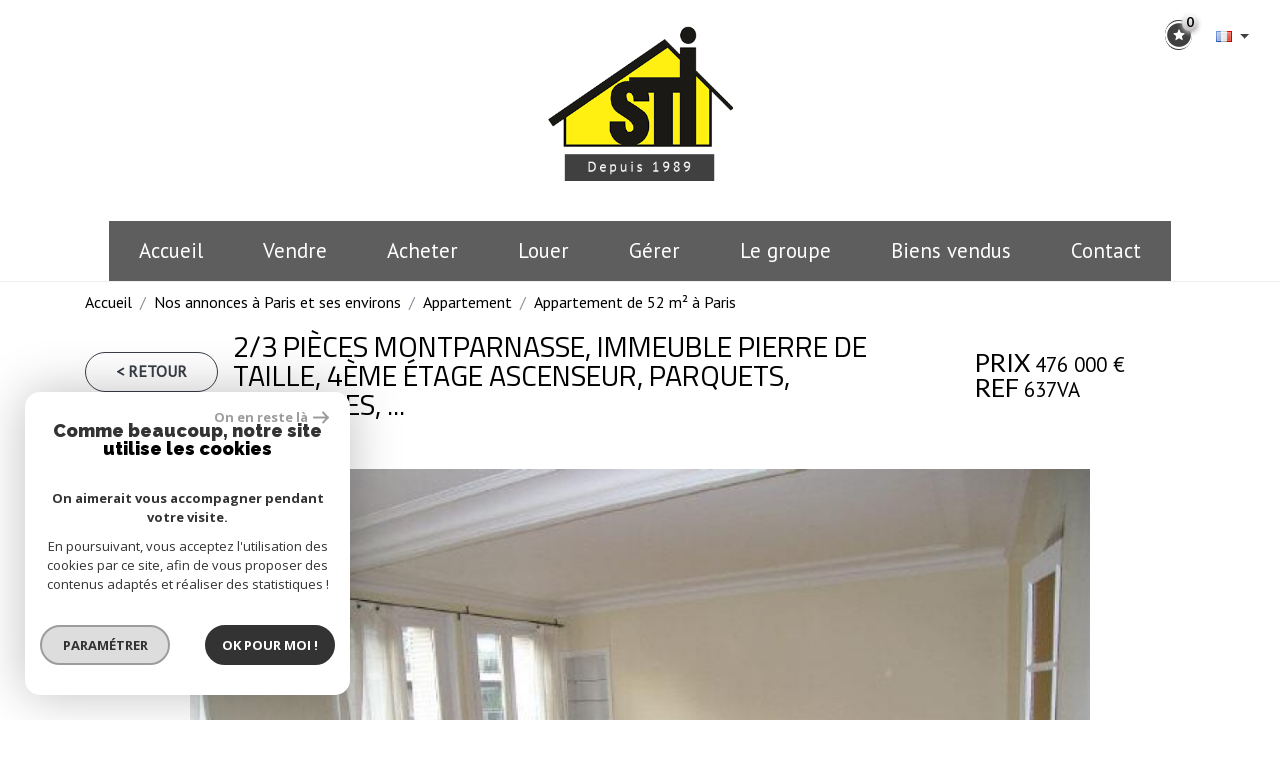

--- FILE ---
content_type: text/html; charset=UTF-8
request_url: https://www.sti-immo.com/4205-2-3-pieces-montparnasse-immeuble-pierre-de-taille-4eme-etage-ascenseur-parquets-moulures.html
body_size: 18468
content:
<!DOCTYPE html>
<html lang="fr" class="">
<head>
    <meta charset="utf-8">
    <meta http-equiv="X-UA-Compatible" content="IE=edge">
    <meta name="viewport" content="width=device-width, initial-scale=1.0, maximum-scale=1.0">
    <title>Vente 2/3 pièces

Montparnasse, 
immeuble pierre de taille, 
4ème étage ascenseur, 
parquets, moulures, ...</title>
    <meta name="description" content="Vente appartement 3 pièces Paris : 2/3 pièces

Montparnasse, 
immeuble pierre de taille, 
4ème étage ascenseur, 
parquets, moulures, ...">
    <meta name="author" content="">
    
        <link rel="icon" href="images/favicon.png" type="image/png" />
        <link rel="shortcut icon" href="images/favicon.png" type="image/png" />
    
    
    
        
                                                <meta name="generator" content="prd2" >
                                    <link  rel="canonical" href="https://www.sti-immo.com/4205-2-3-pieces-montparnasse-immeuble-pierre-de-taille-4eme-etage-ascenseur-parquets-moulures.html" >
                                    <meta property="generator" content="bObcat" >
                                    
    
    
    <base href="https://www.sti-immo.com/">
    
    
            

    
            <script type="application/ld+json">
        {
            "@context": "https://schema.org",
            "@type": "Organization",
            "name": "Groupe Sti",
            "aggregateRating":
            {
                "@type": "AggregateRating",
                "ratingValue": "95",
                "reviewCount": "75",
                "WorstRating": "0",
                "BestRating":"100"
            }
        }
    </script>
    

    
    
        <link href="https://fonts.googleapis.com/css?family=Questrial" rel="stylesheet">
        <link href="https://fonts.googleapis.com/css?family=Titillium+Web:300,400,700" rel="stylesheet">
        <link href="https://fonts.googleapis.com/css?family=Lato:300,400,700,900" rel="stylesheet">
        <link href="https://fonts.googleapis.com/css?family=Roboto:300,400,700" rel="stylesheet">
    
    
        <link rel="stylesheet" href="https://cdnjs.cloudflare.com/ajax/libs/jqueryui/1.12.1/themes/smoothness/jquery-ui.min.css" />
        <link rel="stylesheet" href="https://maxcdn.bootstrapcdn.com/bootstrap/4.0.0-beta.2/css/bootstrap.min.css" integrity="sha384-PsH8R72JQ3SOdhVi3uxftmaW6Vc51MKb0q5P2rRUpPvrszuE4W1povHYgTpBfshb" crossorigin="anonymous">
        <link href="https://maxcdn.bootstrapcdn.com/font-awesome/4.7.0/css/font-awesome.min.css" rel="stylesheet" integrity="sha384-wvfXpqpZZVQGK6TAh5PVlGOfQNHSoD2xbE+QkPxCAFlNEevoEH3Sl0sibVcOQVnN" crossorigin="anonymous">
        <link rel="stylesheet" href="https://cdnjs.cloudflare.com/ajax/libs/animate.css/3.5.2/animate.css" />
        <link href="https://fonts.googleapis.com/css?family=Roboto" rel="stylesheet">
       <!-- <link rel="stylesheet" href="https://cdn.bootcss.com/hover.css/2.1.1/css/hover-min.css" /> -->
       <link rel="stylesheet" href="https://cdnjs.cloudflare.com/ajax/libs/bootstrap-select/1.12.4/css/bootstrap-select.min.css">
       <link rel="stylesheet" type="text/css" href="https://cdnjs.cloudflare.com/ajax/libs/lightgallery/1.6.8/css/lightgallery.css">
       <link rel="stylesheet" type="text/css" href="https://cdnjs.cloudflare.com/ajax/libs/lightslider/1.1.6/css/lightslider.css">
      
    
    <link rel="stylesheet" type="text/css" href="/css/fonts/style.css" />

    

    
	<link rel="stylesheet" href="https://cdnjs.cloudflare.com/ajax/libs/lightgallery/1.6.0/css/lightgallery.min.css" />
	<link rel="stylesheet" href="https://cdnjs.cloudflare.com/ajax/libs/lightslider/1.1.6/css/lightslider.min.css" />
	<link rel="stylesheet" href="https://cdnjs.cloudflare.com/ajax/libs/OwlCarousel2/2.3.4/assets/owl.carousel.min.css" />


    <link rel="stylesheet" type="text/css" href="/css/expre.css" />
     

    
              <!-- Google Tag Manager -->
    <script>(function(w,d,s,l,i){ w[l]=w[l]||[];w[l].push( { 'gtm.start':
                new Date().getTime(),event:'gtm.js'});var f=d.getElementsByTagName(s)[0],
              j=d.createElement(s),dl=l!='dataLayer'?'&l='+l:'';j.async=true;j.src=
              'https://www.googletagmanager.com/gtm.js?id='+i+dl;f.parentNode.insertBefore(j,f);
      })(window,document,'script','dataLayer','GTM-PGPS5W8');</script>
    <!-- End Google Tag Manager -->
    <script>
    gtag('consent', 'default', {
      'ad_storage': 'granted',
      'analytics_storage': 'granted',
      'ad_user_data': 'granted',
      'ad_personalization': 'granted',
    });
  </script>

    
    <!-- Global site tag (gtag.js) - Google Ads: 457718068 -->
    
        <script async src="https://www.googletagmanager.com/gtag/js?id=AW-457718068"></script>
        <script>
            window.dataLayer = window.dataLayer || [];
            function gtag(){dataLayer.push(arguments);}
            gtag('js', new Date());
            gtag('config', 'AW-457718068');
        </script>
        <!-- Event snippet for Page vue conversion page -->
        <script> gtag('event', 'conversion', {'send_to': 'AW-457718068/FNl3CMujve4BELTyoNoB'}); </script>
    

    
    
    <meta property="og:title" content="2/3 pi&egrave;ces

Montparnasse, 
immeuble pierre de taille, 
4&egrave;me &eacute;tage ascenseur, 
parquets, moulures, ..." />
    <meta property="og:type" content="Article" />
    <meta property="og:image" content="https://www.sti-immo.com/images/biens/2/d7b76edf790923bf7177f7ebba5978df/original/f49d181c48e98e80cdce722461f87937.jpg" />
    <meta property="og:description" content="2/3 pièces

Montparnasse, 
immeuble pierre de taille, 
4ème étage ascenseur, 
parquets, moulures, cheminée, 
double séjour, 
chambre sur cour, 
salle de bains, cave," />
    <meta property="og:url" content="https://www.sti-immo.com/4205-2-3-pieces-montparnasse-immeuble-pierre-de-taille-4eme-etage-ascenseur-parquets-moulures.html" />
    

    
            
</head>

<body class="pageDetail">
        
            <!-- Google Tag Manager (noscript) -->
        <noscript><iframe src="https://www.googletagmanager.com/ns.html?id=GTM-PGPS5W8"
                          height="0" width="0" style="display:none;visibility:hidden"></iframe></noscript>
        <!-- End Google Tag Manager (noscript) -->
    

















    <div class="container">
        
    </div>




            

<header id="header1">
    

    <div class="ml-auto col-xl-3 text-center rsv-selection">
        <div class="avis">
            <iframe src="https://www.opinionsystem.fr/company_rating.php?company_id=2309&amp;rating_key=&amp;language=fre&amp;text_color=#183476"
                    scrolling="no" style="border: none; overflow: hidden; width: 180px; height: 22px; background:#ffffff;" allowtransparency="true" frameborder="0">
            </iframe>
        </div>
        <div class="text-center rsv-selection menulang">
        <a href="/selection.html"><i class="fa fa-2x fa-shopping-basket" aria-hidden="true"><span class="badge badge-primary nbSelection">0</span></i></a>
        <div class="dropdown langue">
            <button class="btn btn-default dropdown-toggle" type="button" id="dropdownMenuButton" data-toggle="dropdown" aria-haspopup="true" aria-expanded="false">
                <i class="famfamfam-flag-fr"></i>
            </button>
            <div class="dropdown-menu" aria-labelledby="dropdownMenuButton">
                <ul>
                                                                                                                    <li>
                                <form method="post" action="//www.sti-immo.com/4205-2-3-pieces-montparnasse-immeuble-pierre-de-taille-4eme-etage-ascenseur-parquets-moulures.html">
                                    <input type="hidden" name="lang" value="en">
                                    <button class="btn"><i class="famfamfam-flag-en"></i></button>
                                </form>
                            </li>
                                                            </ul>
            </div>
        </div>
    </div>
    </div>

    
        <div class="col-xl-12 text-center logo">
            <a href="/" id="logoSite" ><img src="//sti-immo.staticlbi.com/original/images/logoSite.png" /></a>
        </div>
    
    
    <nav class="navbar navbar-expand-md">
        <button class="navbar-toggler" type="button" data-toggle="collapse" data-target="#navbarSupportedContent" aria-controls="navbarSupportedContent" aria-expanded="false" aria-label="Toggle navigation">
            <i class="fa fa-lg fa-bars" aria-hidden="true"></i>
        </button>
        <p class="txtFixedTop">Menu</p>

        <div class="collapse navbar-collapse" id="navbarSupportedContent">
            <ul class="navbar-nav m-auto">
                                                <li class="nav-item hvr-sweep-to-top   ">
            <a href="/" target="" class="nav-link" id="" >Accueil</a>
    </li>                                    <li class="nav-item hvr-sweep-to-top dropdown  ">
                        <span class="nav-link">Vendre</span>
                <div class="dropdown dropdown-menu" aria-labelledby="Vendre">
                                        
    <a href="/estimez-votre-bien.html" target="" class="dropdown-item " >Estimez votre bien</a>
                                        
    <a href="/estimation-en-ligne.html" target="" class="dropdown-item " >Estimation en ligne</a>
                                        
    <a href="/vendez-avec-sti.html" target="" class="dropdown-item " >Vendez avec STI</a>
                    </div>
    </li>                                                <li class="nav-item hvr-sweep-to-top dropdown  ">
                            <a href="" target="" class=" nav-link dropdown-toggle" id="" aria-haspopup="true" data-toggle="dropdown" aria-expanded="false" >Acheter</a>
                <div class="dropdown dropdown-menu" aria-labelledby="Acheter">
                                        
    <a href="/a-vendre/1" target="" class="dropdown-item " >habitation</a>
                                        
    <a href="/immobilier-professionnel/1" target="" class="dropdown-item " >Professionnel</a>
                    </div>
    </li>                                                <li class="nav-item hvr-sweep-to-top dropdown  ">
                            <a href="/a-louer/1" target="" class=" nav-link dropdown-toggle" id="" aria-haspopup="true" data-toggle="dropdown" aria-expanded="false" >Louer</a>
                <div class="dropdown dropdown-menu" aria-labelledby="Louer">
                                        
    <a href="/location-commerces/1" target="" class="dropdown-item " >Professionnel</a>
                    </div>
    </li>                                                <li class="nav-item hvr-sweep-to-top dropdown  ">
                            <a href="" target="" class=" nav-link dropdown-toggle" id="" aria-haspopup="true" data-toggle="dropdown" aria-expanded="false" >Gérer</a>
                <div class="dropdown dropdown-menu" aria-labelledby="Gérer">
                                        
    <a href="/syndic.html" target="" class="dropdown-item " >syndic d'immobilier</a>
                                        
    <a href="/gestion-locative.html" target="" class="dropdown-item " >gestion locative</a>
                    </div>
    </li>                                                <li class="nav-item hvr-sweep-to-top dropdown  ">
                            <a href="" target="" class=" nav-link dropdown-toggle" id="" aria-haspopup="true" data-toggle="dropdown" aria-expanded="false" >le groupe</a>
                <div class="dropdown dropdown-menu" aria-labelledby="le groupe">
                                        
    <a href="/presentation.html" target="" class="dropdown-item " >Présentation</a>
                                        
    <a href="/agences/" target="" class="dropdown-item " >Nos 6 agences</a>
                                        
    <div class="has-dropdown ssmenu">
        <a href="/nosmetiers.html" target="" class="dropdown-item assmenu dropdown-toggle" >Nos métiers</a>
        <div class="dropdown dropdown-menu" aria-labelledby="Nos métiers">
                                        
    <a href="/nosmetiers/achat-vente.html" target="" class="dropdown-item " >Achat/Vente</a>
                                        
    <a href="/nosmetiers/location.html" target="" class="dropdown-item " >Location</a>
                                        
    <a href="/nosmetiers/immobilier-professionnel.html" target="" class="dropdown-item " >Immobilier professionnel</a>
                                        
    <a href="/nosmetiers/administration-des-biens.html" target="" class="dropdown-item " >Administration de biens</a>
                                        
    <a href="/nosmetiers/syndic.html" target="" class="dropdown-item " >Syndic</a>
                                        
    <a href="/nosmetiers/conseils.html" target="" class="dropdown-item " >Conseils</a>
                    </div>
    </div>
                    </div>
    </li>                                                <li class="nav-item hvr-sweep-to-top   ">
            <a href="/bien/vendu/1" target="" class="nav-link" id="" >Biens vendus</a>
    </li>                                                <li class="nav-item hvr-sweep-to-top   ">
            <a href="/contact.html" target="" class="nav-link" id="" >Contact</a>
    </li>                            </ul>
        </div>
    </nav>
    
</header>


	 <section id="slideCC">
        <div id="carouselCC" class="carousel slide" data-ride="carousel" data-pause="false">
            <div class="carousel-inner">
                    <div class="carousel-item active">
                        <img src="images/slideshow/1.jpg" class="text-center">
                    </div>
                     <div class="carousel-item  carousel-item-left">
                        <img src="/images/slideshow/2.jpg" class=" text-center">
                    </div>
            </div>
        </div>
    </section>


    


     
 
    
    <div id="Calculette" class="modal fade"  tabindex="-1" role="dialog" aria-labelledby="myLargeModalLabel" aria-hidden="true">
        <div class="modal-dialog modal-md">
          <div class="row modal-content">
            <div class="modal-header">
                <h4 class="modal-title">Calculette</h4>
                <button type="button" class="close" data-dismiss="modal" aria-hidden="true">&times;</button>
            </div>
            <form class="form-horizontal" role="form" action="" onsubmit="return calculateCredit(this);">
                <div class="modal-body">
                    
                        <div class="form-group">
                            <label for="montant" class="form-control-label">Montant *</label>
                            <input type="text" class="form-control numericInput" name="montant" id="montant" value="476000">
                        </div>
                    
                    
                        <div class="form-group">
                            <label for="taux" class="form-control-label">Taux (%) * </label>
                            <input type="number" step="0.01" min="0" class="form-control" name="taux" id="taux" required="">
                        </div>
                    
                    
                        <div class="form-group">
                            <label for="apport" class="form-control-label">Apport </label>
                            <input type="text" class="form-control numericInput" name="apport" id="apport">
                        </div>
                    
                    
                        <div class="form-group">
                            <label for="duree" class="form-control-label">Durée (Années) * </label>
                            <input type="number" class="form-control numericInput" name="duree" id="duree" required="">
                        </div>
                    
                    
                        <div class="form-group d-none resultDiv">
                            <label for="mensualite" class="form-control-label">Mensualités </label>
                            <input type="text" class="form-control numericInput result" name="mensualite" id="mensualite" readonly required="">
                        </div>
                    
                    
                </div>
                <div class="modal-footer">
                    <label class="small obligChamp pull-left">*Champs obligatoires</label>
                    <button type="submit" class="btn btn-default right">Calculer</button>
                </div>
            </form>
          </div><!-- /.modal-content -->
        </div><!-- /.modal-dialog -->
    </div>
     

    
    <div id="sendFriend" class="modal fade"  tabindex="-1" role="dialog" aria-labelledby="myLargeModalLabel" aria-hidden="true">
        <div class="modal-dialog modal-md">
            <div class="row modal-content">
                <form class="form-horizontal" role="form" method="post" action="/4205-2-3-pieces-montparnasse-immeuble-pierre-de-taille-4eme-etage-ascenseur-parquets-moulures.html">
                    <input type="hidden" name="action" value="sendFriend">
                    <input type="hidden" name="data[Contact][url]" value="https://www.sti-immo.com/4205-2-3-pieces-montparnasse-immeuble-pierre-de-taille-4eme-etage-ascenseur-parquets-moulures.html">
                    <div class="modal-header">
                        <h4 class="modal-title">Partager</h4>
                        <button type="button" class="close" data-dismiss="modal" aria-hidden="true">&times;</button>
                    </div>
                    <div class="modal-body">
                        <div class="form-group">
                            <label for="data[Contact][nom]" class="form-control-label">Votre nom *</label>
                            <input type="text" class="form-control" name="data[Contact][nom]" required="">
                        </div>
                        <div class="form-group">
                            <label for="data[Contact][from]" class="form-control-label">Votre adresse mail *</label>
                            <input type="text" class="form-control" name="data[Contact][from]" required="">
                        </div>
                        <div class="form-group">
                            <label for="data[Contact][to]" class="form-control-label">Mail de votre ami *</label>
                            <input type="text" class="form-control" name="data[Contact][to]" required="">
                        </div>
                        <div class="asbryw" style="display:none">
<input type="text" name="as_dyna" data-wait="7697fd0b26a8c7b89a3a5a89051bcefa" data-orig="4902a2bfd48ebd475ecd27543ed7b3af" class="as_field as_field-2 2" value="4902a2bfd48ebd475ecd27543ed7b3af"/>
<input type="text" name="as_stat" class="as_field as_field-1 1" value=""/>
</div>

                        <input type="hidden" name="g-recaptcha-response" id="g-recaptcha-response-1" value="">
<input type="hidden" name="action" id="action-1" value="submit_LBI_form">
<script>
(function () {
                var responseInput = document.getElementById('g-recaptcha-response-1');
                var form = responseInput.closest('form');
                form.addEventListener('submit', function _listener(e) {
                    e.preventDefault();
                    grecaptcha.ready(function() {
                        grecaptcha.execute('6LcPSwcjAAAAALqRxz1OmV3XskwQrdJBMbyDDSJU', {action: 'submit_LBI_form'}).then(function(token) {
                            responseInput.value = token;
                            form.removeEventListener('submit', _listener, true);
                            form.submit();
                        });
                    });
                }, true);
            })();
</script>

                        <div class="form-group">
                            <label for="data[Contact][message]" class="form-control-label">Votre message</label>
                            <input type="text" class="form-control" id="message" name="data[Contact][message]">
                        </div>
                    </div>
                    <div class="modal-footer">
                        <label class="small obligChamp pull-left">*Champs obligatoires</label>
                        <button type="submit" class="btn btn-default right">Envoyer</button>
                    </div>
                </form>
            </div><!-- /.modal-content -->
        </div><!-- /.modal-dialog -->
    </div>


    <article itemscope itemtype="https://schema.org/Product" class="bien">
        <section id="containerDetail" class="annonceDt">
                        <div class="container">
                    <div class="row ariane">
                        <div class="col-lg-12">
                            
                            <script type='application/ld+json'>
                                {
                                    "@context":"https://schema.org",
                                    "@type":"BreadcrumbList",
                                    "itemListElement":
                                    [
                                                                                                                                                                                                {
                                            "@type":"ListItem",
                                            "position":1,
                                            "item": {
                                                "@id":"/",
                                                "name":"Accueil"
                                                }
                                            },
                                                                                                                                                                                                        {
                                            "@type":"ListItem",
                                            "position":2,
                                            "item": {
                                                "@id":"/achat-immobilier-paris/1",
                                                "name":"Nos annonces à Paris et ses environs"
                                                }
                                            },
                                                                                                                                                                                                        {
                                            "@type":"ListItem",
                                            "position":3,
                                            "item": {
                                                "@id":"/4205-2-3-pieces-montparnasse-immeuble-pierre-de-taille-4eme-etage-ascenseur-parquets-moulures.html",
                                                "name":"2/3 pièces

Montparnasse, 
immeuble pierre de taille, 
4ème étage ascenseur, 
parquets, moulures, ..."
                                                }
                                            }
                                                                                                                                                        ]
                                }
                            </script>
                            <ol class="breadcrumb">
                                                                <li class="breadcrumb-item"><a href="/" >Accueil</a></li>
                                                                <li class="breadcrumb-item"><a href="/achat-immobilier-paris/1" >Nos annonces à Paris et ses environs</a></li>
                                                                <li class="breadcrumb-item"><a href="/achat-immobilier-paris/type-2-appartement/1" >Appartement</a></li>
                                                                <li class="breadcrumb-item active">Appartement de  52 m&sup2; à Paris</li>
                            </ol>
                            
                        </div>
                    </div>
                    <div class="detailtop d-md-flex">
                            <div class="d-md-flex">
                                <a class="btn btn-default" href="javascript:history.go(-1)">< Retour</a>
                                
                                    <h1 itemprop="name" class="detail-title">
                                        <span class="bold">2/3 pièces

Montparnasse, 
immeuble pierre de taille, 
4ème étage ascenseur, 
parquets, moulures, ...</span>
                                    </h1>
                                
                            </div>
                            <div class="d-md-flex ml-auto">
                                <h2 itemprop="potentialAction" itemscope itemtype="https://schema.org/BuyAction" class="detail-price">
                                    
                                                                                                                                    <span class="labelprix"><b>Prix</b> </span>
                                                                                                                                        <span itemprop="priceSpecification" itemscope itemtype="https://schema.org/PriceSpecification">
                                                    <span itemprop="price" content="476000">476 000</span> <span itemprop="priceCurrency" content="EUR">€</span>
                                                </span>
                                                                                                                        
                                    
                                        <br>
                                        <span class="labelprix ref"><b>Ref</b> </span>637va
                                    
                                </h2>
                            </div>
                    </div>
            </div>
            
<div id="dt1">
        <section id="gallery" data-miniature="1">
        <div class="container">
            <div class="row">
                <div class="col-md-12">
                    <div class="text-center loader">
                        <i class="fa fa-circle-o-notch fa-spin fa-3x fa-fw"></i>
                        <span class="sr-only">Loading...</span>
                    </div>
                    <figure class="">
                            
                    <span class="StatutBien vendu">Bien vendu</span>                                                                    
                                    

                        <ul class="imageGallery notLoaded">
                                                                                                                            <li data-iterator="0" data-thumb="//sti-immo.staticlbi.com/original/images/biens/2/d7b76edf790923bf7177f7ebba5978df/f49d181c48e98e80cdce722461f87937.jpg" data-src="//sti-immo.staticlbi.com/original/images/biens/2/d7b76edf790923bf7177f7ebba5978df/f49d181c48e98e80cdce722461f87937.jpg" data-src-forthumb = "//sti-immo.staticlbi.com/original/images/biens/2/d7b76edf790923bf7177f7ebba5978df/f49d181c48e98e80cdce722461f87937.jpg">
                                        <img src="//sti-immo.staticlbi.com/original/images/biens/2/d7b76edf790923bf7177f7ebba5978df/f49d181c48e98e80cdce722461f87937.jpg" alt="0" class="imgBien imgFirst" />
                                    </li>
                                                                    <li data-iterator="1" data-thumb="//sti-immo.staticlbi.com/original/images/biens/2/d7b76edf790923bf7177f7ebba5978df/5dad97319466f294fb197c8bec855dae.jpg" data-src="//sti-immo.staticlbi.com/original/images/biens/2/d7b76edf790923bf7177f7ebba5978df/5dad97319466f294fb197c8bec855dae.jpg" data-src-forthumb = "//sti-immo.staticlbi.com/original/images/biens/2/d7b76edf790923bf7177f7ebba5978df/5dad97319466f294fb197c8bec855dae.jpg">
                                        <img src="//sti-immo.staticlbi.com/original/images/biens/2/d7b76edf790923bf7177f7ebba5978df/5dad97319466f294fb197c8bec855dae.jpg" alt="0" class="imgBien" />
                                    </li>
                                                                    <li data-iterator="2" data-thumb="//sti-immo.staticlbi.com/original/images/biens/2/d7b76edf790923bf7177f7ebba5978df/eec5fd1924533dec9f28e29d9fc8e31e.jpg" data-src="//sti-immo.staticlbi.com/original/images/biens/2/d7b76edf790923bf7177f7ebba5978df/eec5fd1924533dec9f28e29d9fc8e31e.jpg" data-src-forthumb = "//sti-immo.staticlbi.com/original/images/biens/2/d7b76edf790923bf7177f7ebba5978df/eec5fd1924533dec9f28e29d9fc8e31e.jpg">
                                        <img src="//sti-immo.staticlbi.com/original/images/biens/2/d7b76edf790923bf7177f7ebba5978df/eec5fd1924533dec9f28e29d9fc8e31e.jpg" alt="" class="imgBien" />
                                    </li>
                                                                    <li data-iterator="3" data-thumb="//sti-immo.staticlbi.com/original/images/biens/2/d7b76edf790923bf7177f7ebba5978df/643ed7f89e7ab2299f4893f79573e4f4.jpg" data-src="//sti-immo.staticlbi.com/original/images/biens/2/d7b76edf790923bf7177f7ebba5978df/643ed7f89e7ab2299f4893f79573e4f4.jpg" data-src-forthumb = "//sti-immo.staticlbi.com/original/images/biens/2/d7b76edf790923bf7177f7ebba5978df/643ed7f89e7ab2299f4893f79573e4f4.jpg">
                                        <img src="//sti-immo.staticlbi.com/original/images/biens/2/d7b76edf790923bf7177f7ebba5978df/643ed7f89e7ab2299f4893f79573e4f4.jpg" alt="" class="imgBien" />
                                    </li>
                                                                    <li data-iterator="4" data-thumb="//sti-immo.staticlbi.com/original/images/biens/2/d7b76edf790923bf7177f7ebba5978df/8dfe3d07d9b8231f49745c8b2993f3b2.jpg" data-src="//sti-immo.staticlbi.com/original/images/biens/2/d7b76edf790923bf7177f7ebba5978df/8dfe3d07d9b8231f49745c8b2993f3b2.jpg" data-src-forthumb = "//sti-immo.staticlbi.com/original/images/biens/2/d7b76edf790923bf7177f7ebba5978df/8dfe3d07d9b8231f49745c8b2993f3b2.jpg">
                                        <img src="//sti-immo.staticlbi.com/original/images/biens/2/d7b76edf790923bf7177f7ebba5978df/8dfe3d07d9b8231f49745c8b2993f3b2.jpg" alt="0" class="imgBien" />
                                    </li>
                                                                    <li data-iterator="5" data-thumb="//sti-immo.staticlbi.com/original/images/biens/2/d7b76edf790923bf7177f7ebba5978df/6797dff9828d4c977ec7252b54811997.jpg" data-src="//sti-immo.staticlbi.com/original/images/biens/2/d7b76edf790923bf7177f7ebba5978df/6797dff9828d4c977ec7252b54811997.jpg" data-src-forthumb = "//sti-immo.staticlbi.com/original/images/biens/2/d7b76edf790923bf7177f7ebba5978df/6797dff9828d4c977ec7252b54811997.jpg">
                                        <img src="//sti-immo.staticlbi.com/original/images/biens/2/d7b76edf790923bf7177f7ebba5978df/6797dff9828d4c977ec7252b54811997.jpg" alt="" class="imgBien" />
                                    </li>
                                                                    <li data-iterator="6" data-thumb="//sti-immo.staticlbi.com/original/images/biens/2/d7b76edf790923bf7177f7ebba5978df/21579084982c95f821fbd8bef45d710e.jpg" data-src="//sti-immo.staticlbi.com/original/images/biens/2/d7b76edf790923bf7177f7ebba5978df/21579084982c95f821fbd8bef45d710e.jpg" data-src-forthumb = "//sti-immo.staticlbi.com/original/images/biens/2/d7b76edf790923bf7177f7ebba5978df/21579084982c95f821fbd8bef45d710e.jpg">
                                        <img src="//sti-immo.staticlbi.com/original/images/biens/2/d7b76edf790923bf7177f7ebba5978df/21579084982c95f821fbd8bef45d710e.jpg" alt="" class="imgBien" />
                                    </li>
                                                                                    </ul>
                    </figure>
                </div>
            </div>
        </div>
    </section>
        <section id="visiteVirtuelle">
        <div class="container">
                            </section>
    <section id="infosBien">
            <div class="container">
                <div class="row">
                    <div class="col-lg-5">
                        <h3>Description de l'offre</h3>
                        <p itemprop="description" class="description">2/3 pièces

Montparnasse, 
immeuble pierre de taille, 
4ème étage ascenseur, 
parquets, moulures, cheminée, 
double séjour, 
chambre sur cour, 
salle de bains, cave,</p>
                                            </div>
                    <div itemscope itemtype="https://schema.org/House" class="col-lg-7 descriptif">
                        <h3>Description du bien</h3>
                        <div class="little-infos d-xs-down-none">
                                                            <div class="media">
                                    <img class="d-flex mr-3" src="images/detail/detail-pieces.png" alt="">
                                    <div class="media-body">
                                        <h5 class="mt-0">
                                            <span itemprop="numberOfRooms">
                                                                                                    3
                                                </span>
                                                <br>
                                                                                                    Pièces
                                                                                                                                    </h5>
                                    </div>
                                </div>
                                                                                        <div class="media">
                                    <img class="d-flex mr-3" src="images/detail/detail-surface.png" alt="">
                                    <div class="media-body">
                                        <h5 class="mt-0">
                                            <span itemprop="floorSize">52</span>
                                            <br>
                                            m&sup2;
                                        </h5>
                                    </div>
                                </div>
                                                                                        <div class="media">
                                    <img class="d-flex mr-3" src="images/detail/detail-chambre.png" alt="">
                                    <div class="media-body">
                                        <h5 class="mt-0">
                                            1
                                            <br>
                                                                                            Chambre
                                                                                    </h5>
                                    </div>
                                </div>
                                                    </div>
                        <ul class="nav nav-fill nav-pills " role="tablist">
                                                                                                <li class="nav-item">
                                        <a href="#infos" aria-expanded="true" aria-controls="infos" role="tab" data-toggle="tab"
                                            class="nav-link active">Général</a>
                                    </li>
                                                                                                                                <li class="nav-item">
                                        <a href="#details" aria-expanded="true" aria-controls="details" role="tab" data-toggle="tab"
                                            class="nav-link ">Détails +</a>
                                    </li>
                                                                                                                                <li class="nav-item">
                                        <a href="#infosfi" aria-expanded="true" aria-controls="infosfi" role="tab" data-toggle="tab"
                                            class="nav-link ">Financier</a>
                                    </li>
                                                                                        <li class="nav-item">
                                <a class="nav-link" href="#bilan" aria-expanded="true" aria-controls="bilan" role="tab"
                                    data-toggle="tab">Bilan énergétique</a>
                            </li>
                                                    </ul>
                        <div class="tab-content" id="myTabContent">
                                                            <div class="tab-pane fade  show active" id="infos" role="tabpanel"
                                    aria-labelledby="infos-tab">
                                    <table class="table table-hover">
                                        <thead class="sr-only">
                                            <tr>
                                                <th>Label</th>
                                                <th>Value</th>
                                            </tr>
                                        </thead>
                                        <tbody>
                                            
                                                                                                    <tr>
                                                        <th class="labelInfo cp">
                                                            Code postal</th>
                                                        <th class="valueInfo text-right">
                                                            75014                                                        </th>
                                                    </tr>
                                                                                            
                                                                                                    <tr>
                                                        <th class="labelInfo surf">
                                                            Surface habitable (m²)</th>
                                                        <th class="valueInfo text-right">
                                                            52 m²                                                        </th>
                                                    </tr>
                                                                                            
                                                                                                    <tr>
                                                        <th class="labelInfo nbchambres">
                                                            Nombre de chambre(s)</th>
                                                        <th class="valueInfo text-right">
                                                            1                                                        </th>
                                                    </tr>
                                                                                            
                                                                                                    <tr>
                                                        <th class="labelInfo nbpiecees">
                                                            Nombre de pièces</th>
                                                        <th class="valueInfo text-right">
                                                            3                                                        </th>
                                                    </tr>
                                                                                            
                                                                                                    <tr>
                                                        <th class="labelInfo nbetage">
                                                            Etage</th>
                                                        <th class="valueInfo text-right">
                                                            4                                                        </th>
                                                    </tr>
                                                                                            
                                                                                                    <tr>
                                                        <th class="labelInfo ASCENSEUR">
                                                            Ascenseur</th>
                                                        <th class="valueInfo text-right">
                                                            OUI                                                        </th>
                                                    </tr>
                                                                                            
                                                                                                    <tr>
                                                        <th class="labelInfo vue">
                                                            Vue</th>
                                                        <th class="valueInfo text-right">
                                                            Dégagée sur rue                                                        </th>
                                                    </tr>
                                                                                                                                    </tbody>
                                    </table>
                                </div>
                                                            <div class="tab-pane fade " id="details" role="tabpanel"
                                    aria-labelledby="details-tab">
                                    <table class="table table-hover">
                                        <thead class="sr-only">
                                            <tr>
                                                <th>Label</th>
                                                <th>Value</th>
                                            </tr>
                                        </thead>
                                        <tbody>
                                            
                                                                                                    <tr>
                                                        <th class="labelInfo nbsdb">
                                                            Nb de salle de bains</th>
                                                        <th class="valueInfo text-right">
                                                            1                                                        </th>
                                                    </tr>
                                                                                            
                                                                                                    <tr>
                                                        <th class="labelInfo cuisine">
                                                            Cuisine</th>
                                                        <th class="valueInfo text-right">
                                                            AMENAGEE                                                        </th>
                                                    </tr>
                                                                                            
                                                                                                    <tr>
                                                        <th class="labelInfo mode_chauffage">
                                                            Mode de chauffage</th>
                                                        <th class="valueInfo text-right">
                                                            Autre                                                        </th>
                                                    </tr>
                                                                                            
                                                                                                    <tr>
                                                        <th class="labelInfo type_chauffage">
                                                            Type de chauffage </th>
                                                        <th class="valueInfo text-right">
                                                            Autre                                                        </th>
                                                    </tr>
                                                                                            
                                                                                                    <tr>
                                                        <th class="labelInfo format_chauffage">
                                                            Format de chauffage</th>
                                                        <th class="valueInfo text-right">
                                                            Individuel                                                        </th>
                                                    </tr>
                                                                                            
                                                                                                    <tr>
                                                        <th class="labelInfo interphone">
                                                            Interphone</th>
                                                        <th class="valueInfo text-right">
                                                            OUI                                                        </th>
                                                    </tr>
                                                                                            
                                                                                                    <tr>
                                                        <th class="labelInfo balcon">
                                                            Balcon</th>
                                                        <th class="valueInfo text-right">
                                                            OUI                                                        </th>
                                                    </tr>
                                                                                            
                                                                                                    <tr>
                                                        <th class="labelInfo cave">
                                                            Cave</th>
                                                        <th class="valueInfo text-right">
                                                            OUI                                                        </th>
                                                    </tr>
                                                                                            
                                                                                                    <tr>
                                                        <th class="labelInfo exposition">
                                                            Exposition</th>
                                                        <th class="valueInfo text-right">
                                                            SUD-OUEST                                                        </th>
                                                    </tr>
                                                                                            
                                                                                                    <tr>
                                                        <th class="labelInfo ANNEE_CONS">
                                                            Année de construction</th>
                                                        <th class="valueInfo text-right">
                                                            1905                                                        </th>
                                                    </tr>
                                                                                                                                    </tbody>
                                    </table>
                                </div>
                                                            <div class="tab-pane fade " id="infosfi" role="tabpanel"
                                    aria-labelledby="infosfi-tab">
                                    <table class="table table-hover">
                                        <thead class="sr-only">
                                            <tr>
                                                <th>Label</th>
                                                <th>Value</th>
                                            </tr>
                                        </thead>
                                        <tbody>
                                            
                                                                                                    <tr>
                                                        <th class="labelInfo prix_vente">
                                                            Prix de vente</th>
                                                        <th class="valueInfo text-right">
                                                            476 000 €                                                        </th>
                                                    </tr>
                                                                                            
                                                                                                    <tr>
                                                        <th class="labelInfo honoraires_vendeur">
                                                            <span class=""smallinfos"">Les honoraires d'agence seront intégralement à la charge du vendeur</span></th>
                                                        <th class="valueInfo text-right">
                                                            &nbsp;                                                        </th>
                                                    </tr>
                                                                                            
                                                                                                    <tr>
                                                        <th class="labelInfo ChargesAnnonce">
                                                            Charges</th>
                                                        <th class="valueInfo text-right">
                                                            180 €                                                        </th>
                                                    </tr>
                                                                                            
                                                                                                    <tr>
                                                        <th class="labelInfo Taxe_fonciere">
                                                            Taxe foncière annuelle</th>
                                                        <th class="valueInfo text-right">
                                                            350 €                                                        </th>
                                                    </tr>
                                                                                                                                    </tbody>
                                    </table>
                                </div>
                                                        <div class="tab-pane fade" id="bilan" role="tabpanel" aria-labelledby="bilan-tab">
                                <div class="row">
                                    <div class="col-sm-6 col-xs-12 text-center">
                                        <img src="/admin/dpe.php?lang=fr&amp;idann=4205" alt="DPE">
                                    </div>
                                    <div class="col-sm-6 col-xs-12 text-center">
                                        <img src="/admin/dpe.php?type=GES&amp;lang=fr&amp;idann=4205"
                                            alt="DPE">
                                    </div>
                                    
                                        <div class="energy__label">DPE ANCIENNE VERSION</div>
                                    
                                </div>
                            </div>
                            <div class="tab-pane fade" id="services" role="tabpanel" aria-labelledby="services-tab">
                                <table class="table table-hover">
                                    <thead class="sr-only">
                                        <tr>
                                            <th>Label</th>
                                            <th>Value</th>
                                        </tr>
                                    </thead>
                                    <tbody>
                                                                            </tbody>
                                </table>
                            </div>

                        </div>


                    </div>
                </div>
            </div>
        </section>
                <section id="outils">
            <div class="container">
                <div class="row no-gutters">
                    <div class="col-lg-5 contact">
                        <h3>Contacter l'agence</h3>
                        <form method="post"
                            action='/4205-2-3-pieces-montparnasse-immeuble-pierre-de-taille-4eme-etage-ascenseur-parquets-moulures.html'>
                                                        
                            
                            <div class="form-group">
                                <label for="nom" class="sr-only">Nom*</label>
                                <input type="text" name="data[Contact][nom]" class="form-control" id="nom" required
                                    placeholder="Nom*">
                            </div>
                            <div class="form-group">
                                <label for="tel" class="sr-only">Téléphone*</label>
                                <input type="text" name="data[Contact][tel]" class="form-control" id="tel" required
                                    placeholder="Téléphone*">
                            </div>
                            <div class="form-group">
                                <label for="mail" class="sr-only">Mail*</label>
                                <input type="mail" name="data[Contact][email]" class="form-control" id="mail" required
                                    placeholder="Mail*">
                            </div>
                            <div class="form-group">
                                <label for="msg" class="sr-only">Message</label>
                                <input type="text" name="data[Contact][message]" class="form-control" id="msg"
                                    placeholder="Message">
                            </div>
                            <div class="asbryw" style="display:none">
<input type="text" name="as_dyna" data-wait="7697fd0b26a8c7b89a3a5a89051bcefa" data-orig="4902a2bfd48ebd475ecd27543ed7b3af" class="as_field as_field-2 2" value="4902a2bfd48ebd475ecd27543ed7b3af"/>
<input type="text" name="as_stat" class="as_field as_field-1 1" value=""/>
</div>

                            <input type="hidden" name="g-recaptcha-response" id="g-recaptcha-response-3" value="">
<input type="hidden" name="action" id="action-3" value="submit_LBI_form">
<script>
(function () {
                var responseInput = document.getElementById('g-recaptcha-response-3');
                var form = responseInput.closest('form');
                form.addEventListener('submit', function _listener(e) {
                    e.preventDefault();
                    grecaptcha.ready(function() {
                        grecaptcha.execute('6LcPSwcjAAAAALqRxz1OmV3XskwQrdJBMbyDDSJU', {action: 'submit_LBI_form'}).then(function(token) {
                            responseInput.value = token;
                            form.removeEventListener('submit', _listener, true);
                            form.submit();
                        });
                    });
                }, true);
            })();
</script>


                            <input type="hidden" name="data[idbien][]" value="4205" />

                            <div class="rgpd-checkbox">
    <input type="checkbox" name="rgpd-agreement" id="rgpd-agreement" />
    <label for="rgpd-agreement">J'accepte les conditions d'utilisation des données (*)</label>
</div>
<script>
  'use strict';

  (function () {
    var agreement = document.getElementById('rgpd-agreement');
    var form = agreement.closest('form');
    form.addEventListener('submit', function (event) {
      if (!agreement.checked) {
        event.preventDefault();
        alert("Veuillez accepter l'utilisation de vos données pour continuer.");
        return false;
      } else {
        return true;
      }
    });
  })();
</script>                            <div class="float-right">
                                <button type="submit" class="btn btn-default "><i class="fa fa-chevron-right"
                                        aria-hidden="true"></i> Envoyez le message</button>
                                <small id="emailHelp" class="form-text text-muted text-right"><i>*
                                        Champs obligatoires</i></small>
                            </div>
                        </form>
                        <div class="legals">
                            <p class="rgpd-legals">* : Les informations recueillies sur ce formulaire sont enregistrées dans un fichier informatisé par La Boite Immo agissant comme Sous-traitant du traitement pour la gestion de la clientèle/prospects de l'Agence / du Réseau qui reste Responsable du Traitement de vos Données personnelles.<br>
La base légale du traitement repose sur l’intérêt légitime de l'Agence / du Réseau.<br>
Elles sont conservées jusqu'à demande de suppression et sont destinées à l'Agence / au Réseau.<br>
Conformément à la loi « informatique et libertés », vous pouvez exercer votre droit d'accès aux données vous concernant et les faire rectifier en contactant l'Agence / le Réseau.<br>
Si vous estimez, après avoir contacté l'Agence / le Réseau, que vos droits « Informatique et Libertés » ne sont pas respectés, vous pouvez adresser une réclamation à la CNIL.<br>
Nous vous informons de l’existence de la liste d'opposition au démarchage téléphonique « Bloctel », sur laquelle vous pouvez vous inscrire ici : https://www.bloctel.gouv.fr <br>
Dans le cadre de la protection des Données personnelles, nous vous invitons à ne pas inscrire de Données sensibles dans le champ de saisie libre<br>Ce site est protégé par reCAPTCHA, les <a style="font-size: 1em !important;color:currentColor!important;display:inline!important" href="https://policies.google.com/privacy">Politiques de Confidentialité</a> et les <a style="font-size: 1em !important;color:currentColor!important;display:inline!important" href="https://policies.google.com/terms">Conditions d'Utilisation</a> de Google s'appliquent.</p>                        </div>
                    </div>
                    <div class="col-lg-7">
                        <div class="partage-outils">
                            <div class="bg-partage"></div>
                            <div class="row">
                                <div class="col-lg-6">
                                    <h3>Nos outils</h3>
                                    <div class="d-flex flex-column">
                                        <div class="element selection"><button
                                                class="btn btn-default  selection-bien"
                                                data-id="4205"><i class="fa fa-heart"
                                                    aria-hidden="true"></i></button>
                                            <span>Ajouter à ma selection</span></div>
                                        <div class="element"><button class="btn btn-default" data-toggle="modal"
                                                data-target="#Calculette"><i class="fa fa-calculator"
                                                    aria-hidden="true"></i></button>
                                            <span>Calculette Financière</span> </div>
                                        <div class="element"><button onclick="window.open('/admin/pdf.php?lang=fr&idann=4205&fiche_type=visite&pdf_orientation=P&pdf_template=1'); return false;"
                                                class="btn btn-default"><i class="fa fa-print"
                                                    aria-hidden="true"></i></button>
                                            <span>Imprimer la fiche</span></div>
                                    </div>
                                </div>
                                <div class="col-lg-6 partage">
                                    <h3>Partager le bien</h3>
                                    <div class="row no-gutters">
                                        <div id="facebook" class="element col"
                                            data-url="https://www.sti-immo.com/4205-2-3-pieces-montparnasse-immeuble-pierre-de-taille-4eme-etage-ascenseur-parquets-moulures.html"
                                            data-title=" "><a class="btn btn-default"><i class="fa fa-facebook"
                                                    aria-hidden="true"></i></a> <span>Facebook</span></div>
                                        <div id="gplus" class="element col"
                                            data-url="https://www.sti-immo.com/4205-2-3-pieces-montparnasse-immeuble-pierre-de-taille-4eme-etage-ascenseur-parquets-moulures.html"
                                            data-title=" "><a class="btn btn-default"><i class="fa fa-google-plus"
                                                    aria-hidden="true"></i></a> <span>Google +</span> </div>
                                        <div class="w-100"></div>
                                        <div id="twitter" class="element col"
                                            data-url="https://www.sti-immo.com/4205-2-3-pieces-montparnasse-immeuble-pierre-de-taille-4eme-etage-ascenseur-parquets-moulures.html"
                                            data-title=" "><a class="btn btn-default"><i class="fa fa-twitter"
                                                    aria-hidden="true"></i></a> <span>Twitter</span></div>
                                    </div>

                                </div>
                            </div>
                        </div>
                    </div>
                </div>
            </div>
        </section>
        <section id="bien-suivant" class="d-xs-down-none">
            <div class="container">
                <div class="row">
                    <div class="col-lg-8 col-md-12 col-xl-6 m-auto">
                                            </div>
                    <div class="col-lg-8 col-md-12 col-xl-6 m-auto">
                                            </div>
                </div>
            </div>
        </section>
        <section id="BigData">
            
                                    <h1 class="text-center"><i class="d-sm-down-none icon-trait-gauche"></i>La ville de Paris<i class="d-sm-down-none icon-trait-droite"></i></h1>
<div class="container">
    
        <div class="mapbigdata">
            <div id="mapInfosCity" class="map-infos-city"></div>
            <div class="btn-bigdata">
                <div class="container">
                    <div class="map-buttons row"></div>
                </div>
            </div>
        </div>
    
</div>                            
        </section>
    </div>

            
                                    <div class="container similaire">
                        <h3 class="text-center"><i class="d-sm-down-none icon-trait-gauche"></i>Les biens qui pourraient vous intéresser<i class="d-sm-down-none icon-trait-droite"></i></h3>
                        <div id="carouselExampleControls" class="carousel slide" data-ride="carousel">
                                <div class="carousel-inner">
                                                                                                                                                                                                        <div class="carousel-item  active">
                                            <div class="row justify-content-center">
                                                                                    <div class="col-lg-3 col-sm-6">
                                            
    <article class="card">
        <figure onclick="location.href='/296-3-pieces-coeur-mairie-au-2eme-etage-d-un-bel-immeuble-pierre-de-taille-et-briques-bel-appartement.html'">
            <img src="//sti-immo.staticlbi.com/original/images/biens/3/ef0d3930a7b6c95bd2b32ed45989c61f/original/ac5bf02a02dda40fdd7ee81aca82aa7f.jpg" class="card-img-top" alt="" />
            <div class="overlay">
                <figcaption class="text">En savoir plus</figcaption>
            </div>
        </figure>
        
            <div class="card-body" onclick="location.href='/296-3-pieces-coeur-mairie-au-2eme-etage-d-un-bel-immeuble-pierre-de-taille-et-briques-bel-appartement.html'">
                <p class="card-text">Appartement
                     de 56 m&sup2; <br>
                     3 Pièces -                    Paris
                </p>
            </div>
        
    </article>

                                            </div>
                                                                                                                                                                                                                                                                                            <div class="col-lg-3 col-sm-6">
                                            
    <article class="card">
        <figure onclick="location.href='/324-2-pieces-denfert-rene-coty-immeuble-ancien-sejour-de-23-m-chambre-cuisine-salle-d-eau-parquet.html'">
            <img src="//sti-immo.staticlbi.com/original/images/biens/3/cd00692c3bfe59267d5ecfac5310286c/original/81d32d4dd5d68a71cb1401eb58a43047.jpg" class="card-img-top" alt="" />
            <div class="overlay">
                <figcaption class="text">En savoir plus</figcaption>
            </div>
        </figure>
        
            <div class="card-body" onclick="location.href='/324-2-pieces-denfert-rene-coty-immeuble-ancien-sejour-de-23-m-chambre-cuisine-salle-d-eau-parquet.html'">
                <p class="card-text">Appartement
                     de 47 m&sup2; <br>
                     2 Pièces -                    Paris
                </p>
            </div>
        
    </article>

                                            </div>
                                                                                                                                                                                                                                                                                            <div class="col-lg-3 col-sm-6">
                                            
    <article class="card">
        <figure onclick="location.href='/3062-coeur-secteur-mairie-daguerre-dans-une-petite-rue-calme-composee-uniquement-de-constructions-anciennes.html'">
            <img src="//sti-immo.staticlbi.com/original/images/biens/2/494ba9ff03bdad881378a6fd4092a6c7/original/89c70203dae75ad0653ddc0faa0a6468.jpg" class="card-img-top" alt="" />
            <div class="overlay">
                <figcaption class="text">En savoir plus</figcaption>
            </div>
        </figure>
        
            <div class="card-body" onclick="location.href='/3062-coeur-secteur-mairie-daguerre-dans-une-petite-rue-calme-composee-uniquement-de-constructions-anciennes.html'">
                <p class="card-text">Appartement
                     de 46 m&sup2; <br>
                     3 Pièces -                    Paris
                </p>
            </div>
        
    </article>

                                            </div>
                                                                                                                                                                                                                                                                                            <div class="col-lg-3 col-sm-6">
                                            
    <article class="card">
        <figure onclick="location.href='/3107-exclusivite-sti-coeur-vavin-edgar-quinet-rue-delambre-au-4eme-etage-asc-d-un-immeuble-ancien.html'">
            <img src="//sti-immo.staticlbi.com/original/images/biens/2/1cfead9959b76ce44a847c850b61c587/original/5494f587b9df630ebbcbf1dd99b847ea.jpg" class="card-img-top" alt="" />
            <div class="overlay">
                <figcaption class="text">En savoir plus</figcaption>
            </div>
        </figure>
        
            <div class="card-body" onclick="location.href='/3107-exclusivite-sti-coeur-vavin-edgar-quinet-rue-delambre-au-4eme-etage-asc-d-un-immeuble-ancien.html'">
                <p class="card-text">Appartement
                     de 47 m&sup2; <br>
                     2 Pièces -                    Paris
                </p>
            </div>
        
    </article>

                                            </div>
                                                                                                                                    </div>
                                        </div>
                                                                                                                                                                                                                                                                                            <div class="carousel-item ">
                                            <div class="row justify-content-center">
                                                                                    <div class="col-lg-3 col-sm-6">
                                            
    <article class="card">
        <figure onclick="location.href='/3254-exclusivite-sti-coeur-vavin-edgar-quinet-au-2eme-etage-asc-d-un-immeuble-ancien-bien-entretenu.html'">
            <img src="//sti-immo.staticlbi.com/original/images/biens/2/2131f8ecf18db66a758f718dc729e00e/original/c89f3a8aee8fba13781b384400e433d8.jpg" class="card-img-top" alt="" />
            <div class="overlay">
                <figcaption class="text">En savoir plus</figcaption>
            </div>
        </figure>
        
            <div class="card-body" onclick="location.href='/3254-exclusivite-sti-coeur-vavin-edgar-quinet-au-2eme-etage-asc-d-un-immeuble-ancien-bien-entretenu.html'">
                <p class="card-text">Appartement
                     de 45 m&sup2; <br>
                     2 Pièces -                    Paris
                </p>
            </div>
        
    </article>

                                            </div>
                                                                                                                                                                                                                                                                                            <div class="col-lg-3 col-sm-6">
                                            
    <article class="card">
        <figure onclick="location.href='/4190-2-3-pieces-proche-mairie-immeuble-ancien-2eme-etage-ascenseur-salon-2-chambres-sdb-cuisine-independante.html'">
            <img src="//sti-immo.staticlbi.com/original/images/biens/2/cd474f6341aeffd65f93084d0dae3453/original/c21415c79be3234e080403cf0048a25f.jpg" class="card-img-top" alt="" />
            <div class="overlay">
                <figcaption class="text">En savoir plus</figcaption>
            </div>
        </figure>
        
            <div class="card-body" onclick="location.href='/4190-2-3-pieces-proche-mairie-immeuble-ancien-2eme-etage-ascenseur-salon-2-chambres-sdb-cuisine-independante.html'">
                <p class="card-text">Appartement
                     de 57 m&sup2; <br>
                     3 Pièces -                    Paris
                </p>
            </div>
        
    </article>

                                            </div>
                                                                                                                                                                                                                                                                                            <div class="col-lg-3 col-sm-6">
                                            
    <article class="card">
        <figure onclick="location.href='/4286-2-pieces-froidevaux-daguerre-immeuble-neuf-frais-reduit-appartement-calme-lumineux-un-coin.html'">
            <img src="//sti-immo.staticlbi.com/original/images/biens/2/fa612be4940bae15b019b36f9282c5ab/original/23a193eee05c66adcff9160daf6f196e.jpg" class="card-img-top" alt="" />
            <div class="overlay">
                <figcaption class="text">En savoir plus</figcaption>
            </div>
        </figure>
        
            <div class="card-body" onclick="location.href='/4286-2-pieces-froidevaux-daguerre-immeuble-neuf-frais-reduit-appartement-calme-lumineux-un-coin.html'">
                <p class="card-text">Appartement
                     de 47 m&sup2; <br>
                     2 Pièces -                    Paris
                </p>
            </div>
        
    </article>

                                            </div>
                                                                                                                                                                                                                                                                                            <div class="col-lg-3 col-sm-6">
                                            
    <article class="card">
        <figure onclick="location.href='/4343-2-pieces-daguerre-mairie-6eme-et-asc-imm-moderne-sejour-chambre-cuisine-sdb-wc-cave-traversan.html'">
            <img src="//sti-immo.staticlbi.com/original/images/biens/2/f291e10ec3263bd7724556d62e70e25d/original/951c63ba5a2f74f5737106ab686f1bb7.jpg" class="card-img-top" alt="" />
            <div class="overlay">
                <figcaption class="text">En savoir plus</figcaption>
            </div>
        </figure>
        
            <div class="card-body" onclick="location.href='/4343-2-pieces-daguerre-mairie-6eme-et-asc-imm-moderne-sejour-chambre-cuisine-sdb-wc-cave-traversan.html'">
                <p class="card-text">Appartement
                     de 54 m&sup2; <br>
                     2 Pièces -                    Paris
                </p>
            </div>
        
    </article>

                                            </div>
                                                                                                                                    </div>
                                        </div>
                                                                                                                                                                                                                                                                                            <div class="carousel-item ">
                                            <div class="row justify-content-center">
                                                                                    <div class="col-lg-3 col-sm-6">
                                            
    <article class="card">
        <figure onclick="location.href='/4463-2-3-pieces-edgar-quinet-gaite-dernier-etage-avec-ascenseur-proche-de-toutes-les-commoditees.html'">
            <img src="//sti-immo.staticlbi.com/original/images/biens/2/30da227c6b5b9e2482b6b221c711edfd/original/57c8e61548e3ec57a7304de03f81eef7.jpg" class="card-img-top" alt="" />
            <div class="overlay">
                <figcaption class="text">En savoir plus</figcaption>
            </div>
        </figure>
        
            <div class="card-body" onclick="location.href='/4463-2-3-pieces-edgar-quinet-gaite-dernier-etage-avec-ascenseur-proche-de-toutes-les-commoditees.html'">
                <p class="card-text">Appartement
                     de 58 m&sup2; <br>
                     3 Pièces -                    Paris
                </p>
            </div>
        
    </article>

                                            </div>
                                                                                                                                                                                                                                                                                            <div class="col-lg-3 col-sm-6">
                                            
    <article class="card">
        <figure onclick="location.href='/4505-2-pieces-coeur-montparnasse-au-7eme-etage-d-un-immeuble-moderne-bien-entrentretenu-bel-appartement.html'">
            <img src="//sti-immo.staticlbi.com/original/images/biens/2/1a15d41947a732c97943fa5624f570d7/original/a240acce9925bda24973000b9dae530b.jpg" class="card-img-top" alt="" />
            <div class="overlay">
                <figcaption class="text">En savoir plus</figcaption>
            </div>
        </figure>
        
            <div class="card-body" onclick="location.href='/4505-2-pieces-coeur-montparnasse-au-7eme-etage-d-un-immeuble-moderne-bien-entrentretenu-bel-appartement.html'">
                <p class="card-text">Appartement
                     de 52 m&sup2; <br>
                     2 Pièces -                    Paris
                </p>
            </div>
        
    </article>

                                            </div>
                                                                                                                                                        </div>
                                </div>
                        </div>
                    </div>
                            
        </section>
    </article>



    <footer id="footer1">
        <div class="container">
            <div class="row">
                <div class="col-lg-4 footer-link text-md-center-inverse"> 
                    <div>
                        <p class="copyright">© 2025 | Tous droits réservés  - Traduction powered by Google </p>
                        <a href="/plan-du-site.html" >Plan du site</a>
                        - <a href="/i/redac/legals" >Mentions légales</a>
                                                - <a href="/i/redac/honoraires" >Nos honoraires</a>
                                                - <a href="/nos-liens.html" >Liens</a> 
                        - <a href="/admin/" target="_blank" >Admin</a> 
                                                    - <a href="/toutes-nos-annonces.html" >Toutes nos annonces</a>
                                            </div>
                </div>
                
                <div class="col-lg-8 footer-link-2 text-md-center-inverse">
                    <div class="row no-gutters">
                    
                                            
                    
                                                    
                            <div class="col-sm espace-pro no-pad-right">
                                                                <h3>Se connecter<i class="icon-trait-droite"></i></h3>
                                <div>
                                    <a href="/admin/espace_proprietaire.php" target="blank"><i class="fa fa-2x fa-sign-in" aria-hidden="true"></i> Espace propriétaires</a>
                                </div>
                                                                
                            </div>

                                            
                    
                                                    <div class="col-sm parts no-pad-right ">
                                                                <h3>Adhérent<i class="icon-trait-droite"></i></h3>
                                <div>
                                                                            <a href="https://www.fnaim.fr/" target="_blank"><img src="images/fnaim.png" alt=""></a>  
                                                                    </div>
                                                            </div>
                                            
                    </div>
                </div>
                
            </div>
        </div>
    </footer>





<!--<script src="https://code.jquery.com/jquery-3.2.1.min.js" integrity="sha256-hwg4gsxgFZhOsEEamdOYGBf13FyQuiTwlAQgxVSNgt4=" crossorigin="anonymous"></script>-->
<script src="https://ajax.googleapis.com/ajax/libs/jquery/1.10.1/jquery.min.js"></script>
<script src="https://cdnjs.cloudflare.com/ajax/libs/jqueryui/1.12.1/jquery-ui.min.js"></script>
<script src="https://cdnjs.cloudflare.com/ajax/libs/jarallax/1.9.0/jarallax.min.js"></script>
<script src="https://cdnjs.cloudflare.com/ajax/libs/jarallax/1.9.0/jarallax-element.min.js"></script>
<script src="https://cdnjs.cloudflare.com/ajax/libs/jarallax/1.9.0/jarallax-video.min.js"></script>
<script src="https://cdnjs.cloudflare.com/ajax/libs/popper.js/1.12.3/umd/popper.min.js"></script>
<script src="https://maxcdn.bootstrapcdn.com/bootstrap/4.0.0-beta.2/js/bootstrap.min.js" integrity="sha384-alpBpkh1PFOepccYVYDB4do5UnbKysX5WZXm3XxPqe5iKTfUKjNkCk9SaVuEZflJ" crossorigin="anonymous"></script>
<script src="https://cdnjs.cloudflare.com/ajax/libs/bootstrap-select/1.12.4/js/bootstrap-select.min.js"></script>
<script src="https://cdnjs.cloudflare.com/ajax/libs/bodymovin/4.11.1/bodymovin.js"></script>
<script src="https://cdnjs.cloudflare.com/ajax/libs/Sharrre/1.3.5/jquery.sharrre.min.js"></script>

<script src="https://cdnjs.cloudflare.com/ajax/libs/animejs/2.2.0/anime.min.js"></script>
<script src="https://cdnjs.cloudflare.com/ajax/libs/scrollmonitor/1.2.0/scrollMonitor.js"></script>

<script src="https://cdnjs.cloudflare.com/ajax/libs/jvectormap/2.0.4/jquery-jvectormap.min.js"></script>

<script>
jQuery(document).ready(function(){
            jQuery(document).on('submit', 'form', function(){                
                var myform = jQuery(this);
                var as = jQuery('.asbryw', myform);                
                if(as.length){                    
                    var dynamic = jQuery('.2', as);
                    var currentvalue = dynamic.val();
                    var origvalue = dynamic.attr('data-orig');
                    if(currentvalue === origvalue) {
                        var waitedvalue = dynamic.attr('data-wait');
                        dynamic.val(waitedvalue);
                    }
                }
                return true;
            });
        });
</script>



<script>
    $('.col-sm.parts.no-pad-right a ').attr('target','blank');
</script>



<script src="https://cdnjs.cloudflare.com/ajax/libs/lightgallery/1.6.0/js/lightgallery.min.js"></script>
<script src="https://cdnjs.cloudflare.com/ajax/libs/lightslider/1.1.6/js/lightslider.min.js"></script>
<script src="https://cdnjs.cloudflare.com/ajax/libs/OwlCarousel2/2.3.4/owl.carousel.min.js"></script>

<script>
    
</script>
<script src="/js/build_3ae63476e6fc9fbefa734c1ae2235e1f.js" ></script>
<script src="/js/build_26851f22064596e4d038704b71d92530.js" ></script>



        <script>
        
         /*********** bien config option geoloc *********** /
          *
          * @type Array|Array
          */
                                       var markers = {};
        var map;
        var isMapDragging;
        var idleSkipped;
        var visible;
        var translates = {};
        var geocoder;

        var colorMarkers;
         


        function getMap(Map){

            var map = Map.map;
            optionsCircle = {
                map: map,
                center: { lat : 48.82957077 , lng:  2.322911024 },
                radius: 150,
                strokeColor: '#fff011',
                strokeOpacity: 0.8,
                strokeWeight: 1,
                fillColor: '#fff011',
                fillOpacity: 0.35
            };

                                    Map.setCenter(map, { lat: 48.82957077, lng: 2.322911024 });
                                            circles = Map.createCircle(optionsCircle.center, optionsCircle);
                        Map.addMarker(Map.map, circles);
                                                              addListeners(Map);
        }

        function addListeners(Map){
          Map.setMinZoom(Map.map, 12);
          callMarkers(Map);
          Map.addMapListener(Map.map, 'idle', function() {
            if (isMapDragging) {
              idleSkipped = true;
              return;
            }
            idleSkipped = false;
            callMarkers(Map);
          });
          Map.addMapListener(Map.map, 'dragstart', function () {
            isMapDragging = true;
          });
          Map.addMapListener(Map.map, 'dragend', function() {
            isMapDragging = false;
            if (idleSkipped === true) {
              callMarkers(Map);
              idleSkipped = false;
            }
          });
        }


        function callMarkers(Map){
            var bounds = Map.getBounds(Map.map);
            var boundsCoords = Map.getLatLngMinMax(bounds);
            var mxLt = boundsCoords.lat.max;
            var mnLt = boundsCoords.lat.min;
            var mxLg = boundsCoords.lng.max;
            var mnLg = boundsCoords.lng.min;
            $.get("/i/poi/getPoiBetween?minLat="+mnLt+"&maxLat="+mxLt+"&minLng="+mnLg+"&maxLng="+mxLg).done(function(jsonMarkers){
                if(jsonMarkers === null){
                    jsonMarkers = [];
                }
                cleanMarkers();
                addMarkers(jsonMarkers, Map);
            });
        }

        function cleanMarkers(){
            visible = [];
            for(key in markers){
                if(markers.hasOwnProperty(key)){
                    $.each(markers[key], function(k, marker){
                      var Map = marker.dataContainer.Map;
                        if(marker.dataContainer.map !== null && visible.indexOf(key)<0){
                            visible.push(key);
                        }
                        Map.removeMarker(Map.map, marker);
                        marker.dataContainer.map = null;
                    });
                    markers[key] = [];
                }
            }
        }
        
        function addMarkers(jsonMarkers, Map){
            $.each(jsonMarkers, function(){
              var markerData = this;
              if(!markers.hasOwnProperty(this.nom)){
                markers[this.nom] = [];
              }
              var position = { lat: markerData.y, lng: markerData.x};
              var mapMarker = visible.indexOf(this.nom)>=0 ? Map.map : null;
              translates[this.nom] = this.translate;
              var markerOptions = {
                title: this.translate,
                icon: Map.createIcon('/i/poi/getIconMap?type=prd2_'+this.nom)
              };
              var marker = Map.createMapMarker(position, markerOptions, {
                map: mapMarker,
                Map: Map
              });
              if (visible.indexOf(this.nom)>=0) {
                Map.addMarker(Map.map, marker);
              }
              markers[this.nom].push(marker);
            });

                        addButtons();
        }
        

        function addButtons(){
            $(".map-buttons").empty();
            $.each(markers, function(k, mks){
                if(mks.length > 0){
                    var isVisible = (visible.indexOf(k) > -1);
                    addTypeButton(k, isVisible);
                }
            });
        }
        
    function showHideMarkers(type,forced){
        if(markers.hasOwnProperty(type)){
            for(var i = 0; i < markers[type].length; i++){
               if(markers[type][i].dataContainer.map === null ){
                    markers[type][i].dataContainer.map = markers[type][i].dataContainer.Map.map;
                    markers[type][i].dataContainer.Map.addMarker(markers[type][i].dataContainer.map, markers[type][i]);
                   colorType(type, true);
               } else {
                 markers[type][i].dataContainer.Map.removeMarker(markers[type][i].dataContainer.map, markers[type][i]);
                 markers[type][i].dataContainer.map = null;
                 if(!forced){
                   colorType(type, false);
                 } else {
                   colorType(type, true);
                 }
               }
            }
        }
    }

        
    var checkedType = [];
    function setCheckedType(tab){       
        sessionStorage.setItem("checkedType",JSON.stringify(tab));
    }
    function addCheckedType(type){
        var checkedType = getCheckedType();
        if(checkedType.indexOf(type) === -1){
            checkedType.push(type);
            setCheckedType(checkedType);
        }
    }
    function removeCheckedType(type){ 
        var checkedType = getCheckedType();
        if(checkedType.indexOf(type) != -1){
           checkedType.splice(checkedType.indexOf(type), 1);             
           setCheckedType(checkedType);
        }
    }
    function getCheckedType(){
        json_tab = sessionStorage.getItem("checkedType");
        tab = JSON.parse(json_tab);
        if(!tab){
            return [];
        } else {
            return tab;
        }        
    }
    function initCheckedType(){
        if(typeof sessionStorage === 'undefined') {              
            console.log("sessionStorage n'est pas supporté");
        } else {
            if(!getCheckedType()) {
                var checkedType = [];
                setCheckedType(checkedType);
            }  
        }        
    }
    initCheckedType();
    function addTypeButton(type, isVisible){
        var icon = type.toLowerCase().replace(/ /g, '').replace(/[èéêë]/g,"e");
        if (icon == 'bar'){
            icon = "verre";
        }
        //$('.map-buttons').append(' <div class="map-button" rel="'+type+'"> <span class="icon-'+icon+' icon-btn"></span> <span class="term-btn" data-visible = '+isVisible+'> '+translates[type]+' </span> </div> ');
        $('.map-buttons').append('<div class="col-lg-3 col-sm-4 col-xs-12"><i class="icon-'+icon+'"></i><label class="control control-checkbox">'+translates[type]+'<input class="map-button" rel="'+type+'" type="checkbox" checked="checked" /> <div class="control_indicator" rel="'+type+'"></div></label></div>');
        var checkedType = getCheckedType();
        if(checkedType.indexOf(type) != -1){
            showHideMarkers(type,true);
        }
    }

        
    function colorType(type, show){
        var target = $('.map-button[rel="'+type+'"]');
        var checkbox = $('.control_indicator[rel="'+type+'"]');
        if(show){
            target.attr('data-visible', true);
            checkbox.addClass('checked');
            addCheckedType(type);
        } else {
            target.attr('data-visible', false);
            checkbox.removeClass('checked');
            removeCheckedType(type);
        }
    }

        function app (){
            
            
                $.getScript('/i/json/getLbimapsLib', function () {
                    $.ajax('/i/json/getApiKeys?type=detail').done(function (apiKeys) {
                      var provider = 'jawg';
                    
var styles = [
        {
          "elementType": "geometry",
          "stylers": [
            {
              "color": "#f5f5f5"
            }
          ]
        },
        {
          "elementType": "labels.icon",
          "stylers": [
            {
              "visibility": "off"
            }
          ]
        },
        {
          "elementType": "labels.text.fill",
          "stylers": [
            {
              "color": "#616161"
            }
          ]
        },
        {
          "elementType": "labels.text.stroke",
          "stylers": [
            {
              "color": "#f5f5f5"
            }
          ]
        },
        {
          "featureType": "administrative.land_parcel",
          "elementType": "labels.text.fill",
          "stylers": [
            {
              "color": "#bdbdbd"
            }
          ]
        },
        {
          "featureType": "poi",
          "elementType": "geometry",
          "stylers": [
            {
              "color": "#eeeeee"
            }
          ]
        },
        {
          "featureType": "poi",
          "elementType": "labels.text.fill",
          "stylers": [
            {
              "color": "#757575"
            }
          ]
        },
        {
          "featureType": "poi.park",
          "elementType": "geometry",
          "stylers": [
            {
              "color": "#e5e5e5"
            }
          ]
        },
        {
          "featureType": "poi.park",
          "elementType": "labels.text.fill",
          "stylers": [
            {
              "color": "#9e9e9e"
            }
          ]
        },
        {
          "featureType": "road",
          "elementType": "geometry",
          "stylers": [
            {
              "color": "#ffffff"
            }
          ]
        },
        {
          "featureType": "road.arterial",
          "elementType": "labels.text.fill",
          "stylers": [
            {
              "color": "#757575"
            }
          ]
        },
        {
          "featureType": "road.highway",
          "elementType": "geometry",
          "stylers": [
            {
              "color": "#dadada"
            }
          ]
        },
        {
          "featureType": "road.highway",
          "elementType": "labels.text.fill",
          "stylers": [
            {
              "color": "#616161"
            }
          ]
        },
        {
          "featureType": "road.local",
          "elementType": "labels.text.fill",
          "stylers": [
            {
              "color": "#9e9e9e"
            }
          ]
        },
        {
          "featureType": "transit.line",
          "elementType": "geometry",
          "stylers": [
            {
              "color": "#e5e5e5"
            }
          ]
        },
        {
          "featureType": "transit.station",
          "elementType": "geometry",
          "stylers": [
            {
              "color": "#eeeeee"
            }
          ]
        },
        {
          "featureType": "water",
          "elementType": "geometry",
          "stylers": [
            {
              "color": "#c9c9c9"
            }
          ]
        },
        {
          "featureType": "water",
          "elementType": "labels.text.fill",
          "stylers": [
            {
              "color": "#9e9e9e"
            }
          ]
        }
      ];

    var mapOptions = {
            mapTypeControl: false,
            scrollwheel: false,
            disableDefaultUI: true,
            styles:styles,
                            zoom : 14 ,                             minZoom : 12 ,                             panControl : 1 ,                             scaleControl : 1 ,                             zoomControl : 1                     };

                      var options = Object.assign({ }, mapOptions, {
                        mapContainer: '#mapInfosCity',
                        token: apiKeys[provider],
                        callback: window.getMap
                      });
                      lbimaps.callback(lbimaps.providers[provider])(options)
                    })
                });
            

            
                $(document).on("click",".map-button", function(){
                    var type = $(this).attr("rel");
                    showHideMarkers(type);
                    return false;
                });
                
            
        }
        
            app();
        

        
    </script>


    <script src="/js/build_82876cba56a65b89242ec428be2a89e2.js" data-model='prd2' id='moteurJS'></script>
    <script src="/js/build_1de216c6d257b1ba0ec75fd7595e44d5.js" ></script>
    
            



<script src="https://www.google.com/recaptcha/api.js?render=6LcPSwcjAAAAALqRxz1OmV3XskwQrdJBMbyDDSJU"></script>
<style>.grecaptcha-badge { visibility: hidden;}</style>

<script>
grecaptcha.ready(function() {
                        grecaptcha.execute("6LcPSwcjAAAAALqRxz1OmV3XskwQrdJBMbyDDSJU", {action: "420523piecesmontparnasseimmeublepierredetaille4emeetageascenseurparquetsmoulureshtml"}).then(function(token) {});
                    });</script>






<div class="cookie-consent rgpd-v1 ">

<div class="cookiesContainer" style="display: block;">
    <div class="cookiesStructure_1">
        <div class="cookiesContent">
            <button class="btnTop" type="button" id="getCloseCookies">
                On en reste là
                <svg xmlns="http://www.w3.org/2000/svg" width="16.468" height="12.261" viewBox="0 0 16.468 12.261">
                    <g id="Fleche_fermer" data-name="Fleche fermer" transform="translate(-1537.741 -953.58)">
                        <path id="Tracé_4684" data-name="Tracé 4684" d="M0,0H14.148" transform="translate(1538.741 959.71)" fill="none" stroke="#9c9c9c" stroke-linecap="round" stroke-width="2"></path>
                        <path id="Tracé_4685" data-name="Tracé 4685" d="M0,0,4.621,4.621" transform="translate(1548.173 954.994)" fill="none" stroke="#9c9c9c" stroke-linecap="round" stroke-width="2"></path>
                        <path id="Tracé_4683" data-name="Tracé 4683" d="M0,4.621,4.621,0" transform="translate(1548.173 959.805)" fill="none" stroke="#9c9c9c" stroke-linecap="round" stroke-width="2"></path>
                    </g>
                </svg>
            </button>

            <p class="titreCookies">
                Comme beaucoup, notre site
                <span class="colorPrimarySite">utilise les cookies</span>
            </p>
            <p class="textCookies">
                <span class="textStrong">On aimerait vous accompagner pendant votre visite.</span>
                En poursuivant, vous acceptez l'utilisation des cookies par ce site, afin de vous proposer des contenus adaptés et réaliser des statistiques !

            </p>
            <div class="btnContainer">
                <button class="btnCookies lightVersion" id="getParamsCookies" type="button"> Paramétrer</button>
                <button class="btnCookies" id="getValidCookies" type="button"> Ok pour Moi !</button>
            </div>
        </div>
    </div>
    <div class="cookiesStructure_2 ">
        <div class="cookiesContent">
            <button class="btnRetour" id="getReturnCookies" type="button">
                <svg xmlns="http://www.w3.org/2000/svg" width="16.468" height="12.261" viewBox="0 0 16.468 12.261">
                    <g id="Fleche_retour" data-name="Fleche retour" transform="translate(1554.209 965.841) rotate(180)">
                        <path id="Tracé_4684" data-name="Tracé 4684" d="M0,0H14.148" transform="translate(1538.741 959.71)" fill="none" stroke="#9c9c9c" stroke-linecap="round" stroke-width="2"></path>
                        <path id="Tracé_4685" data-name="Tracé 4685" d="M0,0,4.621,4.621" transform="translate(1548.173 954.994)" fill="none" stroke="#9c9c9c" stroke-linecap="round" stroke-width="2"></path>
                        <path id="Tracé_4683" data-name="Tracé 4683" d="M0,4.621,4.621,0" transform="translate(1548.173 959.805)" fill="none" stroke="#9c9c9c" stroke-linecap="round" stroke-width="2"></path>
                    </g>
                </svg>
            </button>
            <p class="topContentCookies"> Paramétrer</p>

            <div class="cookiesElement">
                <p class="textSectionContent"><span class="titreSection">Cookies fonctionnels</span>Ces cookies sont indispensables à la navigation sur le site, pour vous garantir un fonctionnement optimal. Ils ne peuvent donc pas être désactivés. </p>
            </div>
                            <div class="cookiesElement">

                    <p class="textSectionContent"><span class="titreSection">Statistiques de visites</span>Pour améliorer votre expérience, on a besoin de savoir ce qui vous intéresse ! <br> Les données récoltées sont anonymisées. </p>

                    <div class="itemCheckboxCookieContainer">
                        <div class="textContent">
                            <a class="linkElement" href="https://support.google.com/analytics/answer/6004245?hl=fr">?</a>
                            <svg class="iconElement" xmlns="http://www.w3.org/2000/svg" width="19.555" height="19.954" viewBox="0 0 19.555 19.954">
                                <g id="Google" transform="translate(0)">
                                    <path id="Tracé_4724" data-name="Tracé 4724" d="M1255.41,1020.752a8.56,8.56,0,0,0-.211-2.039h-9.368v3.7h5.5a4.874,4.874,0,0,1-2.039,3.237l-.019.124,2.962,2.295.205.021a9.755,9.755,0,0,0,2.971-7.339" transform="translate(-1235.855 -1010.553)" fill="#4285f4"/>
                                    <path id="Tracé_4725" data-name="Tracé 4725" d="M141.911,1500.084a9.51,9.51,0,0,0,6.607-2.417l-3.148-2.439a5.9,5.9,0,0,1-3.459,1,6.006,6.006,0,0,1-5.676-4.146l-.117.01-3.08,2.383-.04.112a9.97,9.97,0,0,0,8.913,5.5" transform="translate(-131.934 -1480.13)" fill="#34a853"/>
                                    <path id="Tracé_4726" data-name="Tracé 4726" d="M4.427,686.958a6.141,6.141,0,0,1-.333-1.973,6.454,6.454,0,0,1,.321-1.973l-.006-.132-3.118-2.422-.1.049a9.956,9.956,0,0,0,0,8.957l3.237-2.505" transform="translate(-0.126 -675.008)" fill="#fbbc05"/>
                                    <path id="Tracé_4727" data-name="Tracé 4727" d="M141.911,3.858a5.53,5.53,0,0,1,3.858,1.486l2.816-2.749A9.586,9.586,0,0,0,141.911,0,9.97,9.97,0,0,0,133,5.5L136.224,8a6.031,6.031,0,0,1,5.687-4.146" transform="translate(-131.934 0)" fill="#eb4335"/>
                                </g>
                            </svg>
                            <p class="textElement">Google Analytics</p>
                        </div>
                        <div class="checkboxCookiesContent">
                            <input name="checkbox_googleAnalytics" class="checkboxCookies" id="checkedgoogleAnalytics" type="checkbox" checked="checked" disabled="disabled">
                            <label class="checkboxCookiesLabel" for="checkedgoogleAnalytics"></label>
                        </div>
                    </div>
                </div>
                                    <div class="cookiesElement">
                            </div>
            <div class="btnContainer btnConfigCookies"> 
                <a href="i/redac/legals" class="btnCookies lightVersion" type="button">En savoir plus</a>
                <button class="btnCookies" id="getSaveCookies" type="button">Enregistrer</button>
            </div>
        </div>
    </div>
</div>

</div>

    <script >
        /* -------------------------------------------------------------------------- */
        /*                              NEW COOKIES RGPD                              */
        /* -------------------------------------------------------------------------- */

        var displayCookies = function() {
            document.getElementsByClassName("cookiesContainer")[0].style.display = "block";
        }
        window.onload = function() {
            setTimeout(displayCookies, 1000);
        }
        window.addEventListener('load', (event) => {
            animCookiesParams();
        });

        function animCookiesParams() {
            let cookies = new animCookiesParamsFunction({
                root: document.querySelector('.cookiesContainer')
            });
        }

        function animCookiesParamsFunction(params) {
            let that = this;
            this.params = params;
            let $this = this.params.root;

            let $cookiesStructure_1 =  $this.querySelector('.cookiesStructure_1');
            let $cookiesStructure_2 =  $this.querySelector('.cookiesStructure_2');
            let $listCookies = document.cookie.split(' ');
            let $dataToSend = [];
            let $listCheckbox = $this.querySelectorAll('.checkboxCookies');

            this.initFunctionCookies = function() {
                this.animCookiesClickParams();
                this.animCookiesClickReturn();
                this.animCookiesClickValid();
                this.animCookiesClickSave();
                this.animCookiesClickNoCookies();
            }

            this.animCookiesLoading = function() {
                let url = document.location.href.split('/');
                let lengthUrl = url.length - 1;
                if(!$listCookies.includes('cookies_hasVerified=true;') && url[lengthUrl] !== "mentions-legales") {
                    setTimeout(function () {
                        $cookiesStructure_1.classList.add('active');
                        that.initFunctionCookies();
                    },2000);
                } else {
                    that.initFunctionCookiesHasVerified();
                }
            }

            this.animCookiesClickParams = function() {
                $this.querySelector('#getParamsCookies').addEventListener('click', (event) => {
                    $cookiesStructure_1.classList.remove('active');
                    setTimeout(function () {
                        $cookiesStructure_2.classList.add('active');
                    },500);
                });
            }

            this.animCookiesClickParams = function() {
                $this.querySelector('#getParamsCookies').addEventListener('click', (event) => {
                    $cookiesStructure_1.classList.remove('active');
                    setTimeout(function () {
                        $cookiesStructure_2.classList.add('active');
                    },500);
                });
            }

            this.animCookiesClickReturn = function() {
                $this.querySelector('#getReturnCookies').addEventListener('click', (event) => {
                    $cookiesStructure_2.classList.remove('active');
                    setTimeout(function () {
                        $cookiesStructure_1.classList.add('active');
                    },500);
                });
            }

            this.animCookiesClickValid = function() {
                $this.querySelector('#getValidCookies').addEventListener('click', (event) => {
                    $dataToSend = [];
                    for(let item of $listCheckbox) {
                        $dataToSend[item.getAttribute('name')] = true;
                    }
                    this.animCookiesClose();
                });
            }

            this.animCookiesClickSave = function() {
                $this.querySelector('#getSaveCookies').addEventListener('click', (event) => {
                    $dataToSend = [];
                    for(let item of $listCheckbox) {
                        $dataToSend[item.getAttribute('name')] = item.checked;
                    }
                    this.animCookiesClose();
                });
            }

            this.animCookiesClickNoCookies = function() {
                $this.querySelector('#getCloseCookies').addEventListener('click', (event) => {
                    $dataToSend = [];
                    for(let item of $listCheckbox) {
                        $dataToSend[item.getAttribute('name')] = item.getAttribute('disabled') ? true : false;
                    }
                    this.animCookiesClose();
                });
            }

            this.animCookiesClose = function() {
                $cookiesStructure_1.classList.remove('active');
                $cookiesStructure_2.classList.remove('active');
                document.cookie = "cookies_hasVerified=true";
                this.animCookiesApplyCookies();
            }

            this.animCookiesApplyCookies = function() {
                for(let data in $dataToSend) {
                    let key = data.split('_');
                    let functionName = "cookies_" + key[1];
                    let cookie =  "cookies_" + key[1] + "=" + $dataToSend[data];
                    if(!document.cookie.split(' ').includes(cookie)) {
                        document.cookie = cookie;
                    }
                    if($dataToSend[data] && functionName !== "cookies_googleAnalytics") {
                        if(typeof window[functionName] === "function") {
                            window[functionName]();
                        }
                    }
                }
            }

            this.initFunctionCookiesHasVerified = function () {
                const regex = new RegExp('^cookies_[a-zA-Z0-9]{0,}');
                for(let cookies of $listCookies) {
                    let cookie = cookies.split('=');
                    let functionName = cookie[0];
                    if(regex.test(functionName) && functionName !== "cookies_googleAnalytics" && functionName !== "cookies_hasVerified") {
                        if(typeof window[functionName] === "function") {
                            window[functionName]();
                        }
                    }
                }
            }

            this.animCookiesLoading();

        }


    </script>



</body>
</html>

--- FILE ---
content_type: text/html; charset=utf-8
request_url: https://www.google.com/recaptcha/api2/anchor?ar=1&k=6LcPSwcjAAAAALqRxz1OmV3XskwQrdJBMbyDDSJU&co=aHR0cHM6Ly93d3cuc3RpLWltbW8uY29tOjQ0Mw..&hl=en&v=7gg7H51Q-naNfhmCP3_R47ho&size=invisible&anchor-ms=20000&execute-ms=30000&cb=yjwtevvq4xo8
body_size: 47986
content:
<!DOCTYPE HTML><html dir="ltr" lang="en"><head><meta http-equiv="Content-Type" content="text/html; charset=UTF-8">
<meta http-equiv="X-UA-Compatible" content="IE=edge">
<title>reCAPTCHA</title>
<style type="text/css">
/* cyrillic-ext */
@font-face {
  font-family: 'Roboto';
  font-style: normal;
  font-weight: 400;
  font-stretch: 100%;
  src: url(//fonts.gstatic.com/s/roboto/v48/KFO7CnqEu92Fr1ME7kSn66aGLdTylUAMa3GUBHMdazTgWw.woff2) format('woff2');
  unicode-range: U+0460-052F, U+1C80-1C8A, U+20B4, U+2DE0-2DFF, U+A640-A69F, U+FE2E-FE2F;
}
/* cyrillic */
@font-face {
  font-family: 'Roboto';
  font-style: normal;
  font-weight: 400;
  font-stretch: 100%;
  src: url(//fonts.gstatic.com/s/roboto/v48/KFO7CnqEu92Fr1ME7kSn66aGLdTylUAMa3iUBHMdazTgWw.woff2) format('woff2');
  unicode-range: U+0301, U+0400-045F, U+0490-0491, U+04B0-04B1, U+2116;
}
/* greek-ext */
@font-face {
  font-family: 'Roboto';
  font-style: normal;
  font-weight: 400;
  font-stretch: 100%;
  src: url(//fonts.gstatic.com/s/roboto/v48/KFO7CnqEu92Fr1ME7kSn66aGLdTylUAMa3CUBHMdazTgWw.woff2) format('woff2');
  unicode-range: U+1F00-1FFF;
}
/* greek */
@font-face {
  font-family: 'Roboto';
  font-style: normal;
  font-weight: 400;
  font-stretch: 100%;
  src: url(//fonts.gstatic.com/s/roboto/v48/KFO7CnqEu92Fr1ME7kSn66aGLdTylUAMa3-UBHMdazTgWw.woff2) format('woff2');
  unicode-range: U+0370-0377, U+037A-037F, U+0384-038A, U+038C, U+038E-03A1, U+03A3-03FF;
}
/* math */
@font-face {
  font-family: 'Roboto';
  font-style: normal;
  font-weight: 400;
  font-stretch: 100%;
  src: url(//fonts.gstatic.com/s/roboto/v48/KFO7CnqEu92Fr1ME7kSn66aGLdTylUAMawCUBHMdazTgWw.woff2) format('woff2');
  unicode-range: U+0302-0303, U+0305, U+0307-0308, U+0310, U+0312, U+0315, U+031A, U+0326-0327, U+032C, U+032F-0330, U+0332-0333, U+0338, U+033A, U+0346, U+034D, U+0391-03A1, U+03A3-03A9, U+03B1-03C9, U+03D1, U+03D5-03D6, U+03F0-03F1, U+03F4-03F5, U+2016-2017, U+2034-2038, U+203C, U+2040, U+2043, U+2047, U+2050, U+2057, U+205F, U+2070-2071, U+2074-208E, U+2090-209C, U+20D0-20DC, U+20E1, U+20E5-20EF, U+2100-2112, U+2114-2115, U+2117-2121, U+2123-214F, U+2190, U+2192, U+2194-21AE, U+21B0-21E5, U+21F1-21F2, U+21F4-2211, U+2213-2214, U+2216-22FF, U+2308-230B, U+2310, U+2319, U+231C-2321, U+2336-237A, U+237C, U+2395, U+239B-23B7, U+23D0, U+23DC-23E1, U+2474-2475, U+25AF, U+25B3, U+25B7, U+25BD, U+25C1, U+25CA, U+25CC, U+25FB, U+266D-266F, U+27C0-27FF, U+2900-2AFF, U+2B0E-2B11, U+2B30-2B4C, U+2BFE, U+3030, U+FF5B, U+FF5D, U+1D400-1D7FF, U+1EE00-1EEFF;
}
/* symbols */
@font-face {
  font-family: 'Roboto';
  font-style: normal;
  font-weight: 400;
  font-stretch: 100%;
  src: url(//fonts.gstatic.com/s/roboto/v48/KFO7CnqEu92Fr1ME7kSn66aGLdTylUAMaxKUBHMdazTgWw.woff2) format('woff2');
  unicode-range: U+0001-000C, U+000E-001F, U+007F-009F, U+20DD-20E0, U+20E2-20E4, U+2150-218F, U+2190, U+2192, U+2194-2199, U+21AF, U+21E6-21F0, U+21F3, U+2218-2219, U+2299, U+22C4-22C6, U+2300-243F, U+2440-244A, U+2460-24FF, U+25A0-27BF, U+2800-28FF, U+2921-2922, U+2981, U+29BF, U+29EB, U+2B00-2BFF, U+4DC0-4DFF, U+FFF9-FFFB, U+10140-1018E, U+10190-1019C, U+101A0, U+101D0-101FD, U+102E0-102FB, U+10E60-10E7E, U+1D2C0-1D2D3, U+1D2E0-1D37F, U+1F000-1F0FF, U+1F100-1F1AD, U+1F1E6-1F1FF, U+1F30D-1F30F, U+1F315, U+1F31C, U+1F31E, U+1F320-1F32C, U+1F336, U+1F378, U+1F37D, U+1F382, U+1F393-1F39F, U+1F3A7-1F3A8, U+1F3AC-1F3AF, U+1F3C2, U+1F3C4-1F3C6, U+1F3CA-1F3CE, U+1F3D4-1F3E0, U+1F3ED, U+1F3F1-1F3F3, U+1F3F5-1F3F7, U+1F408, U+1F415, U+1F41F, U+1F426, U+1F43F, U+1F441-1F442, U+1F444, U+1F446-1F449, U+1F44C-1F44E, U+1F453, U+1F46A, U+1F47D, U+1F4A3, U+1F4B0, U+1F4B3, U+1F4B9, U+1F4BB, U+1F4BF, U+1F4C8-1F4CB, U+1F4D6, U+1F4DA, U+1F4DF, U+1F4E3-1F4E6, U+1F4EA-1F4ED, U+1F4F7, U+1F4F9-1F4FB, U+1F4FD-1F4FE, U+1F503, U+1F507-1F50B, U+1F50D, U+1F512-1F513, U+1F53E-1F54A, U+1F54F-1F5FA, U+1F610, U+1F650-1F67F, U+1F687, U+1F68D, U+1F691, U+1F694, U+1F698, U+1F6AD, U+1F6B2, U+1F6B9-1F6BA, U+1F6BC, U+1F6C6-1F6CF, U+1F6D3-1F6D7, U+1F6E0-1F6EA, U+1F6F0-1F6F3, U+1F6F7-1F6FC, U+1F700-1F7FF, U+1F800-1F80B, U+1F810-1F847, U+1F850-1F859, U+1F860-1F887, U+1F890-1F8AD, U+1F8B0-1F8BB, U+1F8C0-1F8C1, U+1F900-1F90B, U+1F93B, U+1F946, U+1F984, U+1F996, U+1F9E9, U+1FA00-1FA6F, U+1FA70-1FA7C, U+1FA80-1FA89, U+1FA8F-1FAC6, U+1FACE-1FADC, U+1FADF-1FAE9, U+1FAF0-1FAF8, U+1FB00-1FBFF;
}
/* vietnamese */
@font-face {
  font-family: 'Roboto';
  font-style: normal;
  font-weight: 400;
  font-stretch: 100%;
  src: url(//fonts.gstatic.com/s/roboto/v48/KFO7CnqEu92Fr1ME7kSn66aGLdTylUAMa3OUBHMdazTgWw.woff2) format('woff2');
  unicode-range: U+0102-0103, U+0110-0111, U+0128-0129, U+0168-0169, U+01A0-01A1, U+01AF-01B0, U+0300-0301, U+0303-0304, U+0308-0309, U+0323, U+0329, U+1EA0-1EF9, U+20AB;
}
/* latin-ext */
@font-face {
  font-family: 'Roboto';
  font-style: normal;
  font-weight: 400;
  font-stretch: 100%;
  src: url(//fonts.gstatic.com/s/roboto/v48/KFO7CnqEu92Fr1ME7kSn66aGLdTylUAMa3KUBHMdazTgWw.woff2) format('woff2');
  unicode-range: U+0100-02BA, U+02BD-02C5, U+02C7-02CC, U+02CE-02D7, U+02DD-02FF, U+0304, U+0308, U+0329, U+1D00-1DBF, U+1E00-1E9F, U+1EF2-1EFF, U+2020, U+20A0-20AB, U+20AD-20C0, U+2113, U+2C60-2C7F, U+A720-A7FF;
}
/* latin */
@font-face {
  font-family: 'Roboto';
  font-style: normal;
  font-weight: 400;
  font-stretch: 100%;
  src: url(//fonts.gstatic.com/s/roboto/v48/KFO7CnqEu92Fr1ME7kSn66aGLdTylUAMa3yUBHMdazQ.woff2) format('woff2');
  unicode-range: U+0000-00FF, U+0131, U+0152-0153, U+02BB-02BC, U+02C6, U+02DA, U+02DC, U+0304, U+0308, U+0329, U+2000-206F, U+20AC, U+2122, U+2191, U+2193, U+2212, U+2215, U+FEFF, U+FFFD;
}
/* cyrillic-ext */
@font-face {
  font-family: 'Roboto';
  font-style: normal;
  font-weight: 500;
  font-stretch: 100%;
  src: url(//fonts.gstatic.com/s/roboto/v48/KFO7CnqEu92Fr1ME7kSn66aGLdTylUAMa3GUBHMdazTgWw.woff2) format('woff2');
  unicode-range: U+0460-052F, U+1C80-1C8A, U+20B4, U+2DE0-2DFF, U+A640-A69F, U+FE2E-FE2F;
}
/* cyrillic */
@font-face {
  font-family: 'Roboto';
  font-style: normal;
  font-weight: 500;
  font-stretch: 100%;
  src: url(//fonts.gstatic.com/s/roboto/v48/KFO7CnqEu92Fr1ME7kSn66aGLdTylUAMa3iUBHMdazTgWw.woff2) format('woff2');
  unicode-range: U+0301, U+0400-045F, U+0490-0491, U+04B0-04B1, U+2116;
}
/* greek-ext */
@font-face {
  font-family: 'Roboto';
  font-style: normal;
  font-weight: 500;
  font-stretch: 100%;
  src: url(//fonts.gstatic.com/s/roboto/v48/KFO7CnqEu92Fr1ME7kSn66aGLdTylUAMa3CUBHMdazTgWw.woff2) format('woff2');
  unicode-range: U+1F00-1FFF;
}
/* greek */
@font-face {
  font-family: 'Roboto';
  font-style: normal;
  font-weight: 500;
  font-stretch: 100%;
  src: url(//fonts.gstatic.com/s/roboto/v48/KFO7CnqEu92Fr1ME7kSn66aGLdTylUAMa3-UBHMdazTgWw.woff2) format('woff2');
  unicode-range: U+0370-0377, U+037A-037F, U+0384-038A, U+038C, U+038E-03A1, U+03A3-03FF;
}
/* math */
@font-face {
  font-family: 'Roboto';
  font-style: normal;
  font-weight: 500;
  font-stretch: 100%;
  src: url(//fonts.gstatic.com/s/roboto/v48/KFO7CnqEu92Fr1ME7kSn66aGLdTylUAMawCUBHMdazTgWw.woff2) format('woff2');
  unicode-range: U+0302-0303, U+0305, U+0307-0308, U+0310, U+0312, U+0315, U+031A, U+0326-0327, U+032C, U+032F-0330, U+0332-0333, U+0338, U+033A, U+0346, U+034D, U+0391-03A1, U+03A3-03A9, U+03B1-03C9, U+03D1, U+03D5-03D6, U+03F0-03F1, U+03F4-03F5, U+2016-2017, U+2034-2038, U+203C, U+2040, U+2043, U+2047, U+2050, U+2057, U+205F, U+2070-2071, U+2074-208E, U+2090-209C, U+20D0-20DC, U+20E1, U+20E5-20EF, U+2100-2112, U+2114-2115, U+2117-2121, U+2123-214F, U+2190, U+2192, U+2194-21AE, U+21B0-21E5, U+21F1-21F2, U+21F4-2211, U+2213-2214, U+2216-22FF, U+2308-230B, U+2310, U+2319, U+231C-2321, U+2336-237A, U+237C, U+2395, U+239B-23B7, U+23D0, U+23DC-23E1, U+2474-2475, U+25AF, U+25B3, U+25B7, U+25BD, U+25C1, U+25CA, U+25CC, U+25FB, U+266D-266F, U+27C0-27FF, U+2900-2AFF, U+2B0E-2B11, U+2B30-2B4C, U+2BFE, U+3030, U+FF5B, U+FF5D, U+1D400-1D7FF, U+1EE00-1EEFF;
}
/* symbols */
@font-face {
  font-family: 'Roboto';
  font-style: normal;
  font-weight: 500;
  font-stretch: 100%;
  src: url(//fonts.gstatic.com/s/roboto/v48/KFO7CnqEu92Fr1ME7kSn66aGLdTylUAMaxKUBHMdazTgWw.woff2) format('woff2');
  unicode-range: U+0001-000C, U+000E-001F, U+007F-009F, U+20DD-20E0, U+20E2-20E4, U+2150-218F, U+2190, U+2192, U+2194-2199, U+21AF, U+21E6-21F0, U+21F3, U+2218-2219, U+2299, U+22C4-22C6, U+2300-243F, U+2440-244A, U+2460-24FF, U+25A0-27BF, U+2800-28FF, U+2921-2922, U+2981, U+29BF, U+29EB, U+2B00-2BFF, U+4DC0-4DFF, U+FFF9-FFFB, U+10140-1018E, U+10190-1019C, U+101A0, U+101D0-101FD, U+102E0-102FB, U+10E60-10E7E, U+1D2C0-1D2D3, U+1D2E0-1D37F, U+1F000-1F0FF, U+1F100-1F1AD, U+1F1E6-1F1FF, U+1F30D-1F30F, U+1F315, U+1F31C, U+1F31E, U+1F320-1F32C, U+1F336, U+1F378, U+1F37D, U+1F382, U+1F393-1F39F, U+1F3A7-1F3A8, U+1F3AC-1F3AF, U+1F3C2, U+1F3C4-1F3C6, U+1F3CA-1F3CE, U+1F3D4-1F3E0, U+1F3ED, U+1F3F1-1F3F3, U+1F3F5-1F3F7, U+1F408, U+1F415, U+1F41F, U+1F426, U+1F43F, U+1F441-1F442, U+1F444, U+1F446-1F449, U+1F44C-1F44E, U+1F453, U+1F46A, U+1F47D, U+1F4A3, U+1F4B0, U+1F4B3, U+1F4B9, U+1F4BB, U+1F4BF, U+1F4C8-1F4CB, U+1F4D6, U+1F4DA, U+1F4DF, U+1F4E3-1F4E6, U+1F4EA-1F4ED, U+1F4F7, U+1F4F9-1F4FB, U+1F4FD-1F4FE, U+1F503, U+1F507-1F50B, U+1F50D, U+1F512-1F513, U+1F53E-1F54A, U+1F54F-1F5FA, U+1F610, U+1F650-1F67F, U+1F687, U+1F68D, U+1F691, U+1F694, U+1F698, U+1F6AD, U+1F6B2, U+1F6B9-1F6BA, U+1F6BC, U+1F6C6-1F6CF, U+1F6D3-1F6D7, U+1F6E0-1F6EA, U+1F6F0-1F6F3, U+1F6F7-1F6FC, U+1F700-1F7FF, U+1F800-1F80B, U+1F810-1F847, U+1F850-1F859, U+1F860-1F887, U+1F890-1F8AD, U+1F8B0-1F8BB, U+1F8C0-1F8C1, U+1F900-1F90B, U+1F93B, U+1F946, U+1F984, U+1F996, U+1F9E9, U+1FA00-1FA6F, U+1FA70-1FA7C, U+1FA80-1FA89, U+1FA8F-1FAC6, U+1FACE-1FADC, U+1FADF-1FAE9, U+1FAF0-1FAF8, U+1FB00-1FBFF;
}
/* vietnamese */
@font-face {
  font-family: 'Roboto';
  font-style: normal;
  font-weight: 500;
  font-stretch: 100%;
  src: url(//fonts.gstatic.com/s/roboto/v48/KFO7CnqEu92Fr1ME7kSn66aGLdTylUAMa3OUBHMdazTgWw.woff2) format('woff2');
  unicode-range: U+0102-0103, U+0110-0111, U+0128-0129, U+0168-0169, U+01A0-01A1, U+01AF-01B0, U+0300-0301, U+0303-0304, U+0308-0309, U+0323, U+0329, U+1EA0-1EF9, U+20AB;
}
/* latin-ext */
@font-face {
  font-family: 'Roboto';
  font-style: normal;
  font-weight: 500;
  font-stretch: 100%;
  src: url(//fonts.gstatic.com/s/roboto/v48/KFO7CnqEu92Fr1ME7kSn66aGLdTylUAMa3KUBHMdazTgWw.woff2) format('woff2');
  unicode-range: U+0100-02BA, U+02BD-02C5, U+02C7-02CC, U+02CE-02D7, U+02DD-02FF, U+0304, U+0308, U+0329, U+1D00-1DBF, U+1E00-1E9F, U+1EF2-1EFF, U+2020, U+20A0-20AB, U+20AD-20C0, U+2113, U+2C60-2C7F, U+A720-A7FF;
}
/* latin */
@font-face {
  font-family: 'Roboto';
  font-style: normal;
  font-weight: 500;
  font-stretch: 100%;
  src: url(//fonts.gstatic.com/s/roboto/v48/KFO7CnqEu92Fr1ME7kSn66aGLdTylUAMa3yUBHMdazQ.woff2) format('woff2');
  unicode-range: U+0000-00FF, U+0131, U+0152-0153, U+02BB-02BC, U+02C6, U+02DA, U+02DC, U+0304, U+0308, U+0329, U+2000-206F, U+20AC, U+2122, U+2191, U+2193, U+2212, U+2215, U+FEFF, U+FFFD;
}
/* cyrillic-ext */
@font-face {
  font-family: 'Roboto';
  font-style: normal;
  font-weight: 900;
  font-stretch: 100%;
  src: url(//fonts.gstatic.com/s/roboto/v48/KFO7CnqEu92Fr1ME7kSn66aGLdTylUAMa3GUBHMdazTgWw.woff2) format('woff2');
  unicode-range: U+0460-052F, U+1C80-1C8A, U+20B4, U+2DE0-2DFF, U+A640-A69F, U+FE2E-FE2F;
}
/* cyrillic */
@font-face {
  font-family: 'Roboto';
  font-style: normal;
  font-weight: 900;
  font-stretch: 100%;
  src: url(//fonts.gstatic.com/s/roboto/v48/KFO7CnqEu92Fr1ME7kSn66aGLdTylUAMa3iUBHMdazTgWw.woff2) format('woff2');
  unicode-range: U+0301, U+0400-045F, U+0490-0491, U+04B0-04B1, U+2116;
}
/* greek-ext */
@font-face {
  font-family: 'Roboto';
  font-style: normal;
  font-weight: 900;
  font-stretch: 100%;
  src: url(//fonts.gstatic.com/s/roboto/v48/KFO7CnqEu92Fr1ME7kSn66aGLdTylUAMa3CUBHMdazTgWw.woff2) format('woff2');
  unicode-range: U+1F00-1FFF;
}
/* greek */
@font-face {
  font-family: 'Roboto';
  font-style: normal;
  font-weight: 900;
  font-stretch: 100%;
  src: url(//fonts.gstatic.com/s/roboto/v48/KFO7CnqEu92Fr1ME7kSn66aGLdTylUAMa3-UBHMdazTgWw.woff2) format('woff2');
  unicode-range: U+0370-0377, U+037A-037F, U+0384-038A, U+038C, U+038E-03A1, U+03A3-03FF;
}
/* math */
@font-face {
  font-family: 'Roboto';
  font-style: normal;
  font-weight: 900;
  font-stretch: 100%;
  src: url(//fonts.gstatic.com/s/roboto/v48/KFO7CnqEu92Fr1ME7kSn66aGLdTylUAMawCUBHMdazTgWw.woff2) format('woff2');
  unicode-range: U+0302-0303, U+0305, U+0307-0308, U+0310, U+0312, U+0315, U+031A, U+0326-0327, U+032C, U+032F-0330, U+0332-0333, U+0338, U+033A, U+0346, U+034D, U+0391-03A1, U+03A3-03A9, U+03B1-03C9, U+03D1, U+03D5-03D6, U+03F0-03F1, U+03F4-03F5, U+2016-2017, U+2034-2038, U+203C, U+2040, U+2043, U+2047, U+2050, U+2057, U+205F, U+2070-2071, U+2074-208E, U+2090-209C, U+20D0-20DC, U+20E1, U+20E5-20EF, U+2100-2112, U+2114-2115, U+2117-2121, U+2123-214F, U+2190, U+2192, U+2194-21AE, U+21B0-21E5, U+21F1-21F2, U+21F4-2211, U+2213-2214, U+2216-22FF, U+2308-230B, U+2310, U+2319, U+231C-2321, U+2336-237A, U+237C, U+2395, U+239B-23B7, U+23D0, U+23DC-23E1, U+2474-2475, U+25AF, U+25B3, U+25B7, U+25BD, U+25C1, U+25CA, U+25CC, U+25FB, U+266D-266F, U+27C0-27FF, U+2900-2AFF, U+2B0E-2B11, U+2B30-2B4C, U+2BFE, U+3030, U+FF5B, U+FF5D, U+1D400-1D7FF, U+1EE00-1EEFF;
}
/* symbols */
@font-face {
  font-family: 'Roboto';
  font-style: normal;
  font-weight: 900;
  font-stretch: 100%;
  src: url(//fonts.gstatic.com/s/roboto/v48/KFO7CnqEu92Fr1ME7kSn66aGLdTylUAMaxKUBHMdazTgWw.woff2) format('woff2');
  unicode-range: U+0001-000C, U+000E-001F, U+007F-009F, U+20DD-20E0, U+20E2-20E4, U+2150-218F, U+2190, U+2192, U+2194-2199, U+21AF, U+21E6-21F0, U+21F3, U+2218-2219, U+2299, U+22C4-22C6, U+2300-243F, U+2440-244A, U+2460-24FF, U+25A0-27BF, U+2800-28FF, U+2921-2922, U+2981, U+29BF, U+29EB, U+2B00-2BFF, U+4DC0-4DFF, U+FFF9-FFFB, U+10140-1018E, U+10190-1019C, U+101A0, U+101D0-101FD, U+102E0-102FB, U+10E60-10E7E, U+1D2C0-1D2D3, U+1D2E0-1D37F, U+1F000-1F0FF, U+1F100-1F1AD, U+1F1E6-1F1FF, U+1F30D-1F30F, U+1F315, U+1F31C, U+1F31E, U+1F320-1F32C, U+1F336, U+1F378, U+1F37D, U+1F382, U+1F393-1F39F, U+1F3A7-1F3A8, U+1F3AC-1F3AF, U+1F3C2, U+1F3C4-1F3C6, U+1F3CA-1F3CE, U+1F3D4-1F3E0, U+1F3ED, U+1F3F1-1F3F3, U+1F3F5-1F3F7, U+1F408, U+1F415, U+1F41F, U+1F426, U+1F43F, U+1F441-1F442, U+1F444, U+1F446-1F449, U+1F44C-1F44E, U+1F453, U+1F46A, U+1F47D, U+1F4A3, U+1F4B0, U+1F4B3, U+1F4B9, U+1F4BB, U+1F4BF, U+1F4C8-1F4CB, U+1F4D6, U+1F4DA, U+1F4DF, U+1F4E3-1F4E6, U+1F4EA-1F4ED, U+1F4F7, U+1F4F9-1F4FB, U+1F4FD-1F4FE, U+1F503, U+1F507-1F50B, U+1F50D, U+1F512-1F513, U+1F53E-1F54A, U+1F54F-1F5FA, U+1F610, U+1F650-1F67F, U+1F687, U+1F68D, U+1F691, U+1F694, U+1F698, U+1F6AD, U+1F6B2, U+1F6B9-1F6BA, U+1F6BC, U+1F6C6-1F6CF, U+1F6D3-1F6D7, U+1F6E0-1F6EA, U+1F6F0-1F6F3, U+1F6F7-1F6FC, U+1F700-1F7FF, U+1F800-1F80B, U+1F810-1F847, U+1F850-1F859, U+1F860-1F887, U+1F890-1F8AD, U+1F8B0-1F8BB, U+1F8C0-1F8C1, U+1F900-1F90B, U+1F93B, U+1F946, U+1F984, U+1F996, U+1F9E9, U+1FA00-1FA6F, U+1FA70-1FA7C, U+1FA80-1FA89, U+1FA8F-1FAC6, U+1FACE-1FADC, U+1FADF-1FAE9, U+1FAF0-1FAF8, U+1FB00-1FBFF;
}
/* vietnamese */
@font-face {
  font-family: 'Roboto';
  font-style: normal;
  font-weight: 900;
  font-stretch: 100%;
  src: url(//fonts.gstatic.com/s/roboto/v48/KFO7CnqEu92Fr1ME7kSn66aGLdTylUAMa3OUBHMdazTgWw.woff2) format('woff2');
  unicode-range: U+0102-0103, U+0110-0111, U+0128-0129, U+0168-0169, U+01A0-01A1, U+01AF-01B0, U+0300-0301, U+0303-0304, U+0308-0309, U+0323, U+0329, U+1EA0-1EF9, U+20AB;
}
/* latin-ext */
@font-face {
  font-family: 'Roboto';
  font-style: normal;
  font-weight: 900;
  font-stretch: 100%;
  src: url(//fonts.gstatic.com/s/roboto/v48/KFO7CnqEu92Fr1ME7kSn66aGLdTylUAMa3KUBHMdazTgWw.woff2) format('woff2');
  unicode-range: U+0100-02BA, U+02BD-02C5, U+02C7-02CC, U+02CE-02D7, U+02DD-02FF, U+0304, U+0308, U+0329, U+1D00-1DBF, U+1E00-1E9F, U+1EF2-1EFF, U+2020, U+20A0-20AB, U+20AD-20C0, U+2113, U+2C60-2C7F, U+A720-A7FF;
}
/* latin */
@font-face {
  font-family: 'Roboto';
  font-style: normal;
  font-weight: 900;
  font-stretch: 100%;
  src: url(//fonts.gstatic.com/s/roboto/v48/KFO7CnqEu92Fr1ME7kSn66aGLdTylUAMa3yUBHMdazQ.woff2) format('woff2');
  unicode-range: U+0000-00FF, U+0131, U+0152-0153, U+02BB-02BC, U+02C6, U+02DA, U+02DC, U+0304, U+0308, U+0329, U+2000-206F, U+20AC, U+2122, U+2191, U+2193, U+2212, U+2215, U+FEFF, U+FFFD;
}

</style>
<link rel="stylesheet" type="text/css" href="https://www.gstatic.com/recaptcha/releases/7gg7H51Q-naNfhmCP3_R47ho/styles__ltr.css">
<script nonce="5HNgAGGyCqHrC5lhNwhPIw" type="text/javascript">window['__recaptcha_api'] = 'https://www.google.com/recaptcha/api2/';</script>
<script type="text/javascript" src="https://www.gstatic.com/recaptcha/releases/7gg7H51Q-naNfhmCP3_R47ho/recaptcha__en.js" nonce="5HNgAGGyCqHrC5lhNwhPIw">
      
    </script></head>
<body><div id="rc-anchor-alert" class="rc-anchor-alert"></div>
<input type="hidden" id="recaptcha-token" value="[base64]">
<script type="text/javascript" nonce="5HNgAGGyCqHrC5lhNwhPIw">
      recaptcha.anchor.Main.init("[\x22ainput\x22,[\x22bgdata\x22,\x22\x22,\[base64]/[base64]/[base64]/[base64]/cjw8ejpyPj4+eil9Y2F0Y2gobCl7dGhyb3cgbDt9fSxIPWZ1bmN0aW9uKHcsdCx6KXtpZih3PT0xOTR8fHc9PTIwOCl0LnZbd10/dC52W3ddLmNvbmNhdCh6KTp0LnZbd109b2Yoeix0KTtlbHNle2lmKHQuYkImJnchPTMxNylyZXR1cm47dz09NjZ8fHc9PTEyMnx8dz09NDcwfHx3PT00NHx8dz09NDE2fHx3PT0zOTd8fHc9PTQyMXx8dz09Njh8fHc9PTcwfHx3PT0xODQ/[base64]/[base64]/[base64]/bmV3IGRbVl0oSlswXSk6cD09Mj9uZXcgZFtWXShKWzBdLEpbMV0pOnA9PTM/bmV3IGRbVl0oSlswXSxKWzFdLEpbMl0pOnA9PTQ/[base64]/[base64]/[base64]/[base64]\x22,\[base64]\\u003d\\u003d\x22,\x22YcK5wow7S8Kpw5Arwr7Clx0Vwo1Aw4nDgAvDhjshO8OwFMOEdB1zwoM0dsKYHMOaXRp7LWDDvQ3DhFrCgx/[base64]/DnsOjDcO1wqZtw6VnwpMlw5lywoI3w6fCjW3CjGsGDsOQCyE2ecOCEsOgEQHCrAoRIFxLJQoKGcKuwp1hw6sawpHDucO/P8KrAcOyw5rCicO9clTDgMKJw5/DlA4rwrp2w6/CvcKuLMKgKsOaLwZuwrtwW8OqOm8XwrnDjQLDun9dwqpuCRTDisKXGWt/DCHDt8OWwpcoIcKWw5/Ci8Ovw5zDgyI/Rm3CqsKywqLDkWExwpPDrsOZwpo3wqvDkcKVwqbCo8K6Wy4+wpnCmEHDtnAGwrvCicKgwpgvIsK+w5lMLcK/wpccPsK2wr7CtcKiTMO6BcKgw4bCqVrDr8Kjw7Q3acOaJMKvcsOKw53CvcOdKcOWcwbDrSo8w7B5w7zDuMO1CsOMAMOtH8OUD389WxPCuSXCv8KFCQFAw7chw7/Di1NzExzCrhVVaMObIcOfw5fDusOBwpjCgBTCgUnDhE9+w7jCuDfCoMOUwrnDggvDv8KBwodWw59bw70Ow5AeKSvCijPDpXcCw5/Cmy5gL8OcwrUdwpB5BsKlw4jCjMOGL8KZwqjDtjTCriTCkhjDmMKjJQoawrl/TXwewrDDh2QBFiPCp8KbH8KyK1HDssOQScOtXMKJd0XDsjTCosOjaWQ4fsOeYcK1wqnDv17Dl3UTwrzDmsOHc8ODw4PCn1fDt8Odw7vDoMKgGsOuwqXDtApVw6RXB8Kzw4fDumlybVTDlhtDw5PCgMK4csOVw7jDg8KeNsKAw6R/a8OVcMK0BcKlCmIBwq15wr9DwqBMwpfDo1BSwrh/[base64]/[base64]/wovCpUjDnUTDsiRra3w3I8KeSsOvEcOMw7c2wqgxdjzDhF8Aw5tZMXfDi8OPwr1ETMKHwocpU1lTwqEOw4s6f8OHSy3Dq3EZc8ORXCYtSMKwwp4ew7XDmcOYEQzDnwXCmzzCgMO6ISvCvsO3w4PDnGPCmcKpwrzDixESw6jClcOiGTtzwr8/w4sMXgrDuH4ID8O9wpI/wpfDlw57wqgFd8OXV8KWwrvCjMKvwpvCuGwRwo1iwrjCksOawq/DsmzDt8O5EsOvwojCsjZqC0o5HCPDksKuwqFJw6ZcwokVPcKfLsKCwpXDphjCpAYPw5cPFWHDv8KvwqpEfml3PsKDwrgWfcOpFE58w7hGwo15WyzChcOWwp7ChsOqLlxsw77DjsKwwq/DoArDsmnDoG3CpMOww49Hw7sXw67DuTXDnjIFwpEuaC3DtMOvPRDDm8KkMgXCt8OzXsKDTi/DsMKpw7fCtXAmIcOYw7HCow0Vw51dwojDvw48w58tSTxVSsOnwpFVw4U7w68VNFhUw4ERwqFMbUQEcMOsw6bDuj1zw4McaBowUHfCpsKDw7JMaMOzdcOmD8ORDsKUwpTCpDoFw5bCmcK4FMKTw4NcIsOFfSJUNmlAwox6wpxxHsOdBXPDmSAnBsOLwr/Ds8KNw4ocLS/DscOKYGBnAsKgwpfCkMKnw6jDkcOuwrPDk8Onw6LCo2hlR8KnwrceXxonw4nDoirDocORw7/[base64]/[base64]/DtsKhMUHCtcOjw5BTw6vCisOGKcKyWgzCg8OFMmouZUEeT8OTL30Ww4pTBcOVw6fCuFZ6HF3CsATCuBcISsO3wrxTYxQybhjCgMKGw7MJCsKrSsOlaTxuw4xuwp/CshzCi8Kqw5XDuMKZw7vDj2s6wo7Cil0Xw5nDgsK0TsKkw6nCvsKAUG/[base64]/CuXRzLcKVwofCnn4Zw4zDgcOPLcOGw4jCsMOPb3xSwovChDUKw7vCl8KoJCoQFcO8FSfDqcOSw4rDojtbb8KxUDzCpMKfURZ7W8OSSDRUw47CnE03w7RVLX3Dm8K8wpPDrcOgw4nCpMOQTMOYwpLChsKefMKMw7TDg8KEw6bDtkBLZMO2wp7DgsKWw58iCGceKsO/wp7DsTxowrd5w7bCqhNbw7nDnWDCq8KTw7jDlcOiwrHClsKAe8OsIsKwR8ONw7ZLwpE0w6Jywq3CmMOew4kddMKoWW/[base64]/DmWjCowkhw4TCimoSwo7Cu8OLDsKHEhMMwoPCpcKLGknDvcKCEX/DkWnCsSrDkA8DcMOzHcK7asOaw6Flw5oNwpLDqsKIwonCmR7CiMOjwpoMw4/[base64]/DjcKRw4MSXAYMw4cWw6jCg8OpU8Kmwo/DosK3w7E0w7rCncObwrY2BsKmw6cDw5XDkhNUPgYawo3Ds3g7w6jCisK5KMO6wopvIsOvWMO9wrkkwrrDnMOCwqLDkCTDlEHDhzbDnSnCscOVUUXDn8KYw7NXSWnDnAnCnW7DoDfDrSdYwrzCpMKOeXsywqR9wojDg8OSw4hkN8KmecK/w6ggwqVpXsK/[base64]/Dh13CicOWw5PDvsKiwoPCjTvDhcOSw7l0f8OibsOIYFoOwq5Hw4o/P0tsAMKIAhvDlhvClMObcBLCgQnDnUk+M8OVw7LCtsOBw4wQw7kBw7AtWcOmDMODUMK6wqQCQcKwwrk6GgHCvsKdZMKSwqvCmMOiF8KNPiXCgV5Ew6Q/fBfCvwceCsKCwp3DoUPClh96IcOQdl3DjzHCiMOONsOOworDvQ4gOMKyZcK8woAzw4TDiUzDlEYxw7XCoMOZVsOLPMKyw6Y/w5AXVsOAPnUow40pJibDqsKMw4VXGcOOwrDDnGFBIsK0w63DsMODw7LDi3IcSsK/LMKcw68aGVQJw78DwrTDosKEwpk0cXrCpynDgsKcw41fwrh6wovCrCx0OsOrRDtrw4vDp3jDiMOdw4ERwrDCisOWAngCfMOswofCpcKEE8OhwqJAw4YLwoRwP8OlwrLCmcO/[base64]/Dhx3DkcK4w6PDt8KJdlEuFsO2AsO9wpUpwpZ6KVI9FhpQwqjChX/CqMK7YyHDpk/CvGMoUD/DnAQeGcK+c8OcEk3Cm0/DosKAwop5wrEvKgPCpMKdw7QAJFTDvxbDqlp+IsO9w73Duhpdw5fCmsOVfnxqw4bCrsOVD0vCrkIrw4EaV8KHdMOZw6LDml/[base64]/DiMOXU8KRwqRiLTZLw5TDicKDa0V+G8OfIsOWenzDj8OSw4FkHMKjQjAPw5TCs8OzVMOFwobCmV/DvnMpRSgYf1LCicKawojCrlg/Y8O5F8Otw67Dt8OKNsO2w7MBEcOOwq1lwoBIwrfDv8KWCcK+wozDksKwAsOOwo/Dh8Osw4HDjUzDrQpnw7BLM8KGwpTChsKTQMKjw5vDqcOeIxoYw4vDhMOPFcKLU8KRwr4jFcOgPMKyw41GVMKIB21ZwpzDjsKYEjVjUMK2w5XDq0t1CALDmcOMQsOmH3kIaDXDlMOyVmBibENsAsK9bgDDhMOMS8OCAcONwqPDm8OwVwbCvBNBw7/Dk8OOw6zCjcOZXRDDtkbDosODwp0FXijChMOrw7LCpsKYBMKHwoEvCFvCnH1UFzDDhsOFMxfDoVzCjyFbwr14ADfCrwo4w5bDsxUCw7XCnMO3w7jChxXDuMKhw4VDw57DusO0w4gbw64cwpXDvDTCn8OBI2kISMKGPCUZPMO+wpjCjsOGw7XCqMKdw4/CosKGUEbDm8OdwpTCv8OeB0whw7ZbLS5zKMOcLsOuZ8K3wrkJw704KBwuwpzDtFEMw5E2wrDCrk0TwpHCr8K2wrzDonlvSA5EKS7Ci8OEIC49wqAhSMONw50ac8OFccKwwqrDlA3Do8OVw6XDtxEpw5XDjC/Cq8KQacKGw5rCthVLwoFBF8Oew6xkAhPCoRVGdsOQw4/DuMOOwo/CmQNrwpVnJC/DhAnCn0LDo8OnYisww7DDksOdw73DiMKrwo7CqcOJIwvChMKjw6TDsmQpwp/CkmPDv8OqZsK/wpbCnMKsdRPDikLDo8KeDMK2wr7CjDpnw6DCk8Oew615L8KTA13CmsKpckFXw4fCiT5oR8OKwoN6ecKuw7R8w44Mwow+wrggUsKDw6PChMKfwpjDt8KJCHvDjkjDkknCnztpwozClzF0e8K5w4h/PcKJBwcJWT5AIMO4wobClMOnwqXCpsKNacObE3o4O8KGXlk4wrnDpsOqw6fCvsO4w7AHw58FDsO6wqfDjCnClmASw5Fcw5xTwofCs18kNWsxwqNzw5/DtsKDTU97U8Oaw4ISIkJhw7NHw6MGJX0YwqLDuVfCskhNesKqNk/[base64]/DyvDt8Okwo14wrjDisOZwpXDlsOvw7jCtsOiwqjCq8KUM8OcdsK+wr/CgXlhw53CmDQTIsOgDQ8WNsOnw41wwqRWw4XDksOSKUpUwpoATsONwpJyw7TDsmnCrlrCjVgmwpvCqAp3w4t6bkzClX3DisO+B8OpahwOUcKZS8ObE3PCsjTCpMKHZA/CqcOLwqDCqyQ6W8OsScOBw683JsOtw5nCpjEdw4LChMOiICLDvT7CksKhw6rDoAjDsWECCMOJPh7DtCPClsOMw7VZRsKgdEYLfcKWwrDCnxLDlcOBI8OWw6zCrsKYwrscAQHDsRrCogIxw7lLw6zDr8Kgw6XCs8Oqw5fDpyRRQ8K1YGckd2fDmkY+wr3DnW/CoEDCq8KjwrUow6kLL8KUVMKURcKuw5k/Xh7DvMKBw6d0RMO2fh7ClMOvw7nDtsO4W03CszIPM8K9w6fCmQDDvCnCgWbCt8OcE8K9w7dgOcKDblVGbcOBwqrDicObwoAzCSXDusORw7LCv1DClRzDlQcLOcO8Q8ODwo7Cp8OQwpHDiSnDusKzasK/EmvDvcKGwod9RGfDpjLDg8K/WQlaw65Qw6lXw6pSw4TDq8OvOsOLw7TDpsO/exA5wr0Kw5cAKcO+MXEhwr5rwr/CscKVcVt9L8Ovw67CssOLwo7CkU0oBsOYE8KGURsdc2XCm3Y5w73DscO6wrLCjMKawpDDusK/wr85wrLDlxowwo0nFRRrTMK5w6PDtgnCqifCqSdAw5TCrMOaUk7Cmgc4c3nCrxLCoGQ6w5p2w6bCnsOWw5vDq1jCh8KGw7bCm8Ktw7xyOsKhC8KnPWB7JmQsf8KXw7NIwoBEwow9w5gSw6Rvw64Fw4zDisOQJwhJwrlGZgHDnsK3ScKJw6vCn8KUPMO5Pz/DhSPCrsK/WxjCuMKZwrvCq8ODccOZaMOVDcKaCzTDtcKFDj9twqNVFcOww7EewqrDosKFKDxdwrkebsKNfMKhPxvDl3LDgMOzJMOUcsOgV8KMYnlNw6YKwp48w65xe8OTw6vClXLDmsKXw7/[base64]/Kn3CuMOaLlTDuMOqwqbDsMO9KBQOwpPDrCbDlsKkw7dHw5oFCcKOI8OkbsKyJi7DnFjCpcORO18+w5h2wrpHw4HDpVVmPnkxWcOfw6tGeAnCpsKYUMKeRsOMw7JZw4rCryvCjBvDlj7DtMOPC8K+K0xgMA5MV8KPNsOFQsO1NXtHw6/ChXLDpMO2V8KLwpPDpsO+wrV9FcKTwoDCvwbCisKkwovCiiFKwr1lw6/DsMKfw7fCi2PDlAQDwrTCvMOew4MDwpvCrm0ewqfCsENHPcOPF8Opw5Bdwqlow5TDrcKOHgFFw7VQw6nDv3vDkErCtVTDnGAOw7ZyccKHTE3DmTw+S2AGacKPwp7ClDoxw5vDrMODw6rDkX1zJ1Uow4DDpkjDk3UYBiJja8KcwqA8XsOtw67DvAdVFMOKw6/[base64]/[base64]/CnGQPTMK4Ui0yw6XDgQNIEcOJwrvChVnDjwk6wpZewqUQMlTCj2bDp2rDgiHDiXLDrjjCjMOSwpIMw7R8w4nCj29mwoBBwp3ClibCq8KRw7LDhcOuJMOQwp55LjVtwrHCt8O6w4Eow47CmMKIADbDghHDtm7CpMKnb8OPw6pDw7Qewpwqw5wjw6cWw7/Dn8KCUsOnwrfDoMKKFMKta8KNbMKDC8OxwpPCj1wPwr0VwrM6w5zCkXLDihrCkA3Dp2/DvwzCgmkOeUBSwoLCmTXCg8KeBxhBJR/Dh8O7YDvDjGbDqhjCs8OIw4zDsMK+PjjDpxEqw7Anw7hQwrd7wqxTcMK2KUF6IgvCu8KAw49nwoUkUsOjw7d3w4LCtijDhMKtc8Ocw77Cm8KCTsKiwrbCosKPfMKNOcOTw6XDr8OPwoBhwocVwpjDvnQbwpTCpCDDtsOywp5Ow5HDm8OKbX/[base64]/CrhjDgxPDnA0NNsOswrEbwoMUF8OIw5HDo8OEdyPCgXslf0bCmMOGPsK1wrbDqxjChV1PYcK8wrEywq1nJjdkw6LDisKWPMOHcMKPw58qwrvDnzzDl8KOAWvDv1nCqsKjw4tjAGfCgF1FwroJw5oyNHHDicOTw65tBnLChcKHZC/DnV44wrPCnTDCix/DoDMIwoTDphnDjENhEkQ6w5nCjgfCoMKdaytEaMOHIX7CosOtw4HDsivDh8KOd2hpw4BjwrV3DgfCii/Dt8OLw44pw4LCiRXCjgJGw6XDv11NDW01wq4uwpjDjMO3w6g0w7MSYcOeXjsHPyYAaXvCk8KEw6cNwqI+w7bDlMOPDsKOf8K8K0nCgEPDg8OLYCc/P2h2w6REK0HDlMKVRsK6wqXDvxDCvcObwoLDksKzwp7CqBDCqcKReGrDq8K7wr7DlsKCw7zDh8O1GAfDnWnDqMOLwpbCosO5TcOPw5XDn3xJJDMBBcOxdXEhT8OUQcKqAUkxw4HCnsO0YcOSREwuw4HCg3MIw5oHVcKZwqzCnlk/w4gfCMKXw5vCqcKcw5HCjcKKIcKGVDsUBzHCvMOfwroQw5VHSVwjw4jDgVLDucKMw7rCgMOkw7vCh8OlwrEkAsKefi/DrlLDvMOzw597X8KDME3CkgXDr8O9w6PDnsKkczjCtcKPOWfCjl8QHsOgwqLDp8Krw4gqZBRNYhDCisOGw7ZhAsKnGEnDisKZRWrClMOdwqJNc8KBGMKMfcK5LsKNw7UbwoDCoV4gwp5dw7nDuTpEwq7CnkcAwrjDglJdTMO3wpF7w5nDugbCm2c/wobCjcOtw5rCm8KDwr58PWtecn7CrBh7fMKXRn7DqcKzYBF2ScOZwo1PDysQKcOpw5zDlzfDoMOnasO6c8O5EcKxw4F8RQ8zbQgeWCUwwoDDg0R8DAJew4hvw44Xw6bDsiRXSgATC1/CpcOcw6cDTGU8IsO3w6PDuzzDv8KjE07DjWBDTDcMwqTCqFYewrMVX1bCuMOVwpXCgRDCoCPCkBwHw6rChcK8woEcwq1vOHTDvsKjw5XDkMOWf8OqOMOFwqhNw54YSSTDvcOaw4/CqilMZm3CvsOgSMKLw7RKwrrCmkBeGsO5PcKxR17CgE8KN2DDv0vCuMOWwrMmR8KecsKYw4dYOcKDBMOtw7rCuGrCj8Oww6wkYcOoFjwwJMOzw5rCucO5w6fCrFNKwrlZwrjCqV0tFRpEw4/CugLDlkITbWcPNxcjw7/[base64]/CqMKFMzJYIzjCo1vDi8Kvw77CgsO/[base64]/Ckj3CksObEMKRw7ozw6Ytw7QwDMO0N8KzwonDkMKsDHNVw7TDk8Khw4A+TcK+w53CrQvCpMOiw4QVwpHDoMKcwojDpsKAw6/[base64]/[base64]/STzDt8K4ADUnMB3CncK1K8OOwoXDoMOadsK4w6IBGsKawqcOwp/CjMK3Wklcwq0hw7V5wrsYw4fCvMKHXcKWwqp/ZyDCgWsZw6RPcBMowpgBw4LDmsOMwpbDj8KQw6IqwoJ/[base64]/[base64]/Dn8Oiw5hXJsO7wo8DNcK6dcKoTsKCwo7Dti1sw6xWeUd1CWgKSDPDmcKaKAbDt8OtRMOCw5TCujHDosKdSxcmJ8Ondx4RQcOkNTHCkC86PcO/w7HCu8KwPnDDiWHDssO7wqjCm8OtUcKCw47Cgi/CrMK9w69IwrErNFHCn2wQwrFCwr14DHhGwqTCrcKjLsOEdAXCh1QxwrjCsMOxw4zCsh52w4vDrcOeAMK6TUl4NT3CvFwiXsKIwr/DkUorcmhWXx/Cu2/DrQIhwrYHPHnCimXDo2QBZ8Opw7/CgTLDg8OMWSlbw71+IHgAw4HCiMOCwrtywo1aw5BCwqDDkzgyc1rCqlUJV8K/IcK8wpfDpjXCsA7ChQF8DcKCwpAqODXCuMKHwoXCvQLChsOYw7nDvG9IKgjDsx3DmsKVwp11w6rCr3Z2wrHDpEgFw43DtFcWEcKgRsKCJMKnw4p3w7TDsMONKUjDoj/DqBrCv2jDskTDlEbCulfCs8KyBsKpOMKdLsOeW17Ck2RGwqzCmkcpPGApLxvCkk7CqBvCtsKCSkZ3woxywq5Fw6jDosOGWm09w5rCnsKSwpzDosKUwrXDmcOZfkXCnSA1B8KXwpPDtUALwrdGaGvCtXl4w7nCicKoSBbCp8O+XsO0w5vDuzkLNsOKwpHCojh8G8O/w6Ykw4hkw4HDnATDqRI1McOCw6tkw4Qlw60UTsOQUTzDlMK7woczbsKrOcK8bUvDpMKBPB88w4I9w77CkMKrcg/CuMOIRcOpRsKnRsO2VcK3OcOPwovCkVFYwo9eQMO2NMK5w4xXw49eUsKmRMKsUcO1IMKmw498I2fCmGXDrsO/wonDhsO2MsKvw7vCtsK+w7YjAcKDAMOZw64Iwpp5w61Ywoh0w5DDicKzw4zCjk54XcOsAMK5wpMRw5HCiMOlwo9GQhwCwr/DulYuBT7DnT9aG8KFw6Y3wqDCjBdNwo3DiQfDt8KDwr7Dj8OIw6PCvsKawqxgWcKiBw/CnsOVF8KVdMKawrApwpDDhWwCwonDgXhowp3Cl1FSfibDrmXClcKKwrzCtsO9w5x4Ni9Uw6HCm8K9e8KTw71uwrjCvMOPwqnDqcKLHMKgw6fCnhgTwoojWj4hwrsRVcOPAR18w6QpwoHCsWN7w5DCscKNBQkKQSHDsA7DisOYw5/[base64]/ChAnDjDvDvWHCqcOdw4NkwoBPwrNvRx3CisKfwoTDtMKCwrjCjWTDv8OAw793FXUHwqYowpguc1LDkcOQw5kkw7cnDxbDtsK+RMK9b395wq1VaGzCnsKHwo7DlsOAQG3CmAfCpMOqccKHPsKPw5/CjsKJG2NMwrzCoMKaD8KcQzbDkXvCo8O/[base64]/CgXLDlMOeCwfCjsKjCMO6PMKpwonDmj5Zd8KHw4XDsMOcMMOOwoVWw7/Ciyt/wptCasOhwoLCuMOwbMORZj/ChX08aSZkYTrCnBbCr8KZYlgzwrPDkFRAwr3Dt8OVw6bCtcOuHmDChTfDsSDDvHFGFMOmNBwDwqfCicO+LMOTHycgVMKhw58+w5/DgcOnbsOwKkTCmSvDucK0GsO1AsKWw6UQw7/DiRIgQ8KjwrIXwoRfwodTw4Z0w5YXwrvDv8KJA3DDkXVYUwPCpFHChhAeVTgIwq8gw6/DjMO2wpkAd8KwGGd/DsOIOcKWdsO6wptEwrlSRcORImBzwpbCtcOxw4LCoRRfBj7CjUckecKpOEHCqXXDi3nCjsK0c8Orw5HCo8OxAMOEfXjDlcOOwqpFwrNLTMO5w5jDrT/[base64]/[base64]/[base64]/GmrCgSYBwq9LwrJHw6DCv8OYw6zDhwrCq8OgGCbDjiXDmsKXwo84wogXHy/CjsKnFihnV0xMJxLDoGBAw4fDgcKEOcO3ccKUGTxrw6cYwpbDgcOwwrRZNsOhwrBZQ8Ovw7o2w6wqCh84w6jCjsOAwq7CpsO/I8OCw58ew5PDhMO3wrZ6wqc2wpfDtlw9NhjDgsK0ccKnw61vY8O/ccKNQh3Dh8O0M2k8wqfDg8KuQcKJT3rDjTPDsMKLD8KbRcOOfsOCwp4Qw7/[base64]/bgXDgGtaw5PCi1vCmSRREk/CjwhzFxwUC8Khw4PDpR3CicK4W2I6woRmwr/CuE0zBcKCJ13DiyoZwrXCkVceWcOxw5/CggBscS/CrcKefR8yVlvClWVWwp51w5xuTEQXw4IIf8OEa8K/ZCEyDwZOw5TDpcKDcUTDnjk8aSLChnlCW8O/DcKVw6A3VF5QwpMYw5nCmmHCs8K1wrInd0nCnMOfD1bCn14gw5ddSg02KCNTwoDDr8OCw53CosOMwr/DkUTClEZoRcO5wp01bsKQKFrCtGRvw5zDq8K6wq3Dp8Ojw5rDpS3CkzrDl8OIwq0KwqzClMOXCmRHKsKYw5HDkWHDlzjCpx3CscKsD0trMngtaGVFw7otw6ZbwqTChcK2wqlIw5TDkgbCpSPDqx4aLsKYNjp/K8KOIsKzwq7DnMKYLxRUwqbDusOIwqIew4TCscKBTGbDusKeNAbDnWEewqYOZ8KqdVJxw6MhwpBawrfDsDLCpwR7w6bDrcKUw6pTRMOsw4PDmMKgwpTDknXCiR95fRTCv8OmSAsYwrFCwo12w7HDoi1/CMKHayARfwPCrcKKwrDCrTVAwogJHEc6ICFhw5gOOBkQw417w5k5eBp8wpXDncKDw4zCnsKFwqV1DMOiwofDgMKfLDPDs0XDgsOkJ8OOdsOtw5LDkMKodCpxSG3Cu3ojOsOgUsKAR0AidEk3wq42wovCscK/RRoIEcKHwojDiMOeJMOUwr3DncKBOH/[base64]/Cv8Kyw6XCgHHCs3Z1PVTDh8Kww6NQw5PDqQLDkcOMdcKVSMKdw6rDocK+w4UkwrrClAzCmsKNw67Cpk7Cl8OMOMOCNcKxThbCksKQYcKVGTFdwqVjw5PDpn/Dq8OIw6B+wrQ2X1BEwrzDl8Oqw7DCjcOHwpvDr8OYw59/wqsWD8KSeMKWwq7CjMOgwqbDjcK0wrlQw7XDjzQNb2cyA8Obw6ErwpPDr1jDulnDvsO2wr/CtCfCvMO7w4Z0wp/[base64]/CoFFMHcO8wpY8w4zDlwILw7zDmgF+csKTB8KQBcOVM8OTdRzDsy9Yw7fCijTDnwhSRMKJw44CwpPDvMKOaMOTBV7DtsOqd8ObX8Klw6TDrsO1OgojRcO3w5DCn0PCln0Xwoc/VsKcwpjCqsOoPj0OccO+w5vDsXYLBsKuw6rCoULDtcOlw5t4e3UYwrrDknbCgsKXw7Q7woLCocKQwpfDgmR2fizCssKMMcKIwrLDssKgwqkUw6HCs8KsH27DncKhWhzCnsKfViHCtg/CrcOweyrCnzzDgcKCw61EIMOlasKZLcKkISPDucOIb8OHH8OnZcOlwrHDh8KFdht9w6fDgMOfBWrDrMOcEcKgH8Kow6tCw508LMK2w67CtsKzeMO9QB7CkhbDpcOlwpsQw5xUw6lOwpzCk3zDsHrDnmfCpizCn8OiVMOPw7jCmsK3w77DksO9w5LCjlc0D8K7JE/CqVk8w5/CsmYLw41vOlrClwzChjDChcOrYsOeKcOPRsOSRzFxJ1MfwppzTcKdw4jCglYvw5Mew67Du8KcaMK1w7ZVw5fDvzjCnAQxIizDqG/CiR0/w5tkw4kSZH/ChcK4w7TCnsKSwo0twq/DocO0w6h5w6oEY8ONdMO0KcKYN8ODw43CqsKVw7DDicKYeR4ELjFOwrfDrMKyAHjCoGZeJMOGFsO4w7rClMKuEsKPacK0wpTDncOPwoPDnMOXE3lIw6YUw6sWFMOKLcOaTsOwwp5IFMK7IUnCgl3Cg8KHwosVDm3Dv2bCtsKoO8OURcKnPcOmw6F/IcKtcyg9RS/[base64]/[base64]/[base64]/wqEjw5QXQ3HDh8KafjXCl0IVwqU0EMOBwp/DkRvDl8Kzwqpcw5PDoToHw4IUw73Dp0zDi3bDtsK+w7nDuS/DssKywpzCr8OFwqMqw6/Dr1NuUVAUwp5JYsKDPMKGL8OxwpJQfAjDtFfDmw3Dk8KLCmfDicK8wqTDuR0/[base64]/CqcOgdsOzwqhBw7jCt8OodMOAwpPCosK/SjTDtMKKS8Orw7/DgVJNwqI1w5HCscKsZ1UrwqTDoic9w4jDh0jCs3knTG/Cs8KMw7PDrW1Sw5TDuMKzAW9+w4HDsgcqwqvDrnUBw6TCpMKIO8KxwpYRw58DRsKoHDnDtcO/csO6THHDmltIUnV3Zg3DukRaQn3DqsOZVgwkw5lew6Y6AVRsPcOowrbCvhPCn8OlPD/CocKtCFAXwopOwp9qTMKuasO/wrk9wprCt8Ohw54swqdPwqhvGyHDtETCu8KHLxV2w6LCpWjCg8KGwopLLsOXw5PCqH4xJ8K/IVfCsMOiU8OMw5k/[base64]/DscOpFsOfwoorcmcIdVfCpGbDpEB9w4XDicO2eydlCsO+wqfDpR7CkAw0wrTCu219a8KhKH/[base64]/CtERLIsOMw4fDpT/DhBvDvcKaw5JMwrl3LF9dwrjDq8KRw5XCkzEtw7/DpMKMw7BkWWJlwqzDuS3CvSFKw7bDlQPDlhlew5XDsAjCjGAVw7TCoT/CgMOpL8O1Q8OmwqjDqxHDpMORPsOkW35WwrzDnGDChcKmwpHDlsKZesOswr7DvF1mN8KcwoPDlMKtVcObw5jCoMOLA8Kkw6hhw612bSw6TsOQAsK5wrp0woYZwp1uVWNcJmXDoTPDusKswpEuw6cXw5/DoX5ZKm7CilxwMMOIEVF1VMKxM8KnwqfCmcOyw5rDmlcsacOQwoDCsMOqZw7CvAUPwoPDm8OZGMKNAkk5w5LDoTo9WTEcw7cow4cDMcOdLsKkMxLDqcKvJ1XDisORCFDDmsOJFDt2QjcMIsKPwpsPNGhwwol4VADCiF4KLyR2bnENYGLDqMObwr/CjsOAWsOEKTbCkjrDkMKmf8K/w6TDpCkhLRw4wp3DqMOBVEvDsMK1wpp7cMOpw7k5wqrCqgnCrcOESgMJG3Y+XsKLcScHw4/CsTfDiyzCgmbDt8K0w67Drk17Dj4ewqbDi29xwrV/w4ArA8O2XQDCicKaX8O3wq5acsO3wr3Cg8KmUTTCmsKfwpsLw57CpcK8bDkpT8KUw5vDpMKxwpoDK01FD2pIwrXCmcOyw7vCp8KifMOEB8O8w57Dv8OLXkdRwpJWw55ye09Vw53CjHjChDNmbsO+w4xmNk02wpLCrcKHFE/Dt2sWUTtCaMKQQ8KSwqvDpMOCw4YnE8OiwoTDjcOowrQfbWofQsK4w6UzA8KJBhDCvkTDmnwKe8OWw4bDgWg1Rksmwo/Dv2kPwpjDhFovSnEEMMOxSjJXw4XDsX7CkcKlRsO7w5vCuUVkwp5NQHkVSirCicOiw7Fgw63Dl8KGYggXRMKbMhnCmm7DsMOWQEhMGkvCu8KxKzBeUBsjw4Qzw7jDpzvDocO+JMO/ekfDm8OcLCXDpcK6BRYRwovCvVbDqMOfwpPDicKkwq9ow5HDmcO0UTnDs27DnnwkwokZwqTCvhITw73CohrDiUNsw4bCjRZHP8OVw7XDjA/[base64]/CvMORG8K6w4PDjCghwqsVKcKuw5AJwqhbworCsMKNasKMwqNkwrguagjDlsOOwrbDkyQAwrTDhcKZM8OOw4wfwp7DgH7DlcKNw5nCrsK9DQDCjgjDjcO6w4IQw7DDp8Krw7tkwoQFPX/[base64]/eg8hMgPCun4iw6zDjSojacOhwrLDmsOjfiVCwqoqwrDCpgbDqkcvwqk7eMOfIDV3w5HDinLCkwJqXF/CnVZJfcK0PsOzwoDDmWs8w75wA8OPwrfDjsKxL8Otw6vDvsKJwqFYwrsJf8Kywq3DlsKSGBtJXMO/YsOgGMO9wqRcVXJDwrkUw5QqUn4HO27CqxhUH8KON2lcIR4RwpRHeMKPw4jClcKdMRktwo5RHsO/R8KDwpcvNVTCvDNqecK1W27CqMOaMcOTwpVmJMKtw4XDpTMCwrUnwqNiSsKseRTCiMOiPsKhwpnDlcO1wr4cZXHCgV/DngU0wpAjw4TCjsK+T1/[base64]/[base64]/CoMOmwrrCsMOGWVI/wqDDqcKuR3XCuMOFw69tw4tEWcKdD8OVeMO1wqlNHMOJw5x6woLDmWt0USp2V8K8w55+G8KJXDh+aHwhf8OyXMOTwq9Bw5g6wqIIf8OWFMOTCcOWVBzCvSlGwpVfw7fCicK4cThxbsK/wqQ+IHHDi2jDuT/Dlz8ZNxjCsjtuY8KzNMKxbQnCgcKzwo/[base64]/UQ3Cm0DConvDggcfw4hnw4luwoJOURoADMKyfT9Mw6tbISnCiMKrKXvCrcOLFMK+a8OZwrDCvsKyw5cfw7RMwqoXesOsfMOmw7jDk8OKwrAXHcK5w5Rgwp/CmcOiEcOxwr9AwpdITFVCWyQVwq3CmMKyX8KNwpwIw5jDpMKqBcORw77Cjj7Cvw/DmBMmwqkFOsOlwoPDocKOw4nDlD/DtisxMcKBcTFyw4rDocKTb8ODw6BZw7x2wpLCjHXDssOvEsOxWFRgwpJdw6MreGsQwpxPw7nCujs3w49+XsOQwp/DkMOmw482QsOsXlNtwo16BMOjw6fDmV/[base64]/CpcOEwobDgMKTw7/CriDDtsOpw4XDiE1SwqnCgsOBwoPCt8OWcFDDhsKHwqBOw60mwobDsMOrw5l4w4dLbyVCUMKyKXDDqXnCtsKYbcK7EMOowojCh8O5LcK0wo9EQcOKBWHDtC8qw6kSW8Okb8O0dEwAwrwKNsKMDm/DicOXBBfDn8KBIsO/TU7DnF5pESjCnwXCvmlHNcOmTkF/w7vDu1PCtsOpwow8w7wnwq3CmMOUwoJ+bWjDqsOjwpTDkCnDqMKiYsORw5jCixnCt3zDksOywonDjgRCOcKIejrCrz3Dl8Oyw5bCkxciUWTCt23DuMK4FcOpw5LDng/Dv3/CgCI2w5bCvcOuCXXClSMqPzLDiMO4XcKgCG/[base64]/Ds8OrFcOvwqI0wpjDi1p9w7FgUMKnwqE6OmIyw50sZMOnw6VbO8KGwqbDrcOhw64dwr0cwpp/[base64]/b8Ojwp7DrMKjBcOuOMOWI8ODwp3CoMK3w5MKw4nDmxAnw5hMwpU2w4F4wr3DrhjCvR/DpsKbwqjCpTwMwq7CusKjHm5fw5bDv0rCugHDpUnDin9mwqkAw5sHw5MfTyJCACFwf8OdWcO/wpsZwp7DsGxJdSIDwoDDqcOmHsOmBX8mwpXCrsKFw43DncObwr0Gw5rDgsOzA8Kyw4rCksOAUVIXwp/DlTHCkD3CkxLCsAvCnCjCszYUAnoCw55vwqTDg3R0wp/Cg8O+wqPDu8Oaw6lAwql7IcK6woR/cQMkw7B5Z8KwwrtywogGKjpVw4M9UxjDpMOTNz9cwrDDvS/Dt8KXwo7CvMOuwqvDhcK8PcKxWsKOw6kEJh9mJQXCkMOTYMOKXsKPD8KNwrTDhDTCiybCinZ/[base64]/CtSXDs8KzKcKOwpE4f8KLw7NlwpYAe8OfOsOkTnrCrlnDl1vCoMKwaMOOw7tpdMKow4xAcMO6bcO5EyTDnMOsMiHCjwPDhMKzZCbCtQ9swrEvwqzCgsOcEBLCoMKRw69nw6XCpXXCoyHDmsKOeFAfF8OkdcKaw7XCv8K/asOLcTxpD3gawo7DqzTCpsOAwrbCqMOdVMKKCizCtzJ5wprCncO4wqjDnMKANzLCkHcHwpPCtcK3wrx2chHCtCgmw44lwr/DqCZoY8OeGxPCqMKyw51gKARocMKAw482w5LCh8OewoQ3woDDpS00w6smNcO7R8OQwqNOw7DDlsKjworClXRsfRLDun4oMMOAw5fDlXo/A8KmD8KUwonDmmB/JVjDu8K3JwjCgTIJFsOYw4fDr8KDd2nDgX7Ch8KEFcOVBmzDksOmKcObwrrDnAdUwp7ClcOdaMKgYcOJwrzCnHtSYzPCgx/CpTFaw6YJw7vCkcKGI8KVRMKywoBAJEF5wonChcK5w57ClMO+wrYoHDRHJsOpD8O2wrFtexRhwoV/[base64]/J8KUIVLDlnJXw5dzw6/[base64]/wrjDo8O1I8KOwq0cwpvDhyF3woHCunlGT8KIw4bCncKBGsKGwqwjwoPDlcK/[base64]/[base64]/[base64]/DqT/Dm8KtNMKXw4YRFD8RNMKTZMKgOUzCgH9Uw6E8RnVhw5zCncKFfHDDsHDDvcK8OVfCvsOdQhA4M8KZw5PDhhRGw4TDjMKvw4LCthUFV8OpJTlCcEchw4QzPFh/csKUw61wYngxWmXDocKDw4jDmsKDw5tKIB4awqTDjyLDhwPCmsOMwrI1S8OgMVN1w7tyBsOSwpg6EMOPw7kAwonCvlTChMOGTsO+TcKIQcKXc8KdGsOPwpBtQgrDnXDCswAqwrpDwrQVGwoSNsKNAMO1NMOzK8OpSsOjwpfCg3/CncKjwq88CcO9EsK7wp84e8KdfsKrw67DkUxLwpc8UmTDrcKWV8KKFMOdwoQAwqLCrsO4PEZxecKEJcOGe8KONw17N8OEw6PCghHDjMOtwrtkMcK0OF5pR8OJwonDgsOZTMOgw74cCcOQw5UJfkHClE/DmsOiwrBCQ8Krw7EYEBkDwrc+D8O8OsOow7IaOcK3L2gIwpHCpsKdwrxfw6TDusKZHGbCrGjCrUkTPsKIw741wobCsE8eEmUyPUUjwoUlA0JTEcOgOFk/CX/ClcKrAsKMwpjCjsOPw4rDlV0DNcKIwrzDkDdfIcO6w6JHR0rCgltfYEclw6/DtsOewqHDpGPDqwdSJMKTflMdwoPDsmpTwq/DuD7Ci3B2wqDCrSMVCR/Du3xzwpXDtn/CncKEw5s/SsKYwq8ZI2HDqhTDm21hc8K8w584fcO3JhhLOiBJUQ7CiH0ZPMOMPcKqwqlSOTQ5wpFhw5HCiFdgGMOIVMKqZm3DjC5VdMOuw5vCgsODH8OUw41Mw4zDhgsvFkscAsOSN3zCuMO/w5odGsOTwqQyKnM9w4bCocObwqLDt8ObLcKlw4EPf8KpwqzDjjTCgsKBH8Kww442w7vDqiE/VzTCoMK3L2BUMcOPCDtjE1TDmFrDo8Olw7fCsC8kPDkXaQXClsOlasKqfBIXwoEMbsOpw6t1MsOIMsOCwqFiP1d7wojDnsOhWB/DvMKfw59cw4rDuMOxw4zDv0bDtMOBwpVYPsKSWEfCv8OKw6/DiRF/LMKUwod1woPCrhA5w6rCuMKLw6TDmcO0w4sQw7TDh8OhwqtMXQBaOmMGQzDDvCVtFkQEXxZTwqcVw4IZcsOBwp1SIi7DssKDLMKUw7VGw4glw5/DvsKsW3ZdcmbDvWIjwq3CiigSw4bDkcO6dMKVGTHDusO6bVvDvU4Cfk7DpsKqw7QtSMOLwoIbw4kpwqlVw6TDmsKOZsO6wo0cw4Q6RsK2AMOZwrXCvcKxJFcJw7PCrnVmVW9+EMKDZjIowqPDvnjDgh5PacORUsKVTCrDiGbDn8Oew6vCqMO/[base64]/CjsOvwrMqw7YIwozDuSvDiVnDtcOZZcKCViHCqsKhVF7CpsKsdcOhw5IfwqB/b3dGw4F9OlvCicKGw77CvlYDwqkFdMOJA8OALMKowpAQK3dww73Ck8KDDcKlw7TCvMOYYRIOYsKNw7HDnMKbw6zDh8O7ExvCucOxw5LDtxHDlinDhAAtUD7DgsOJwo4DM8Ohw71fbcOKRcORwrAPTm/Cjz3ClELDqm/DlcOHHQ7DnRgkw7LDrjbCu8OEBHBFw6vCvcOnw6oCw65zKXN7bzpHLsKNw7lHw7kNwqrDmC5rw6U2w7l/[base64]/Cql4Iw6zCvFbDsMK2wqINPsKFw79WHMOkEizCtDhJwr5Mw7czwoXClBLDsMKYPl/DnTfCmhnDtirDn1lkwqxmenDCuD/ChA9edcKpwrbCr8OcKAvDvxEiw73DrcO4w6l+CHTCssKIScKKPsOCwrF+Ej7CmcKvSDTDucK0I3dQVsOVw7XChRHCiMKrw5nDgQfDlzFdw6TCh8K3EcKCw6DCqcO9w4TDvxnClBczP8OGDl7CsGTDi0NcBsKVDAsAw5FWMGhOIcO/w5bCmcKyQcOpwojCpnZHw7cMw7LDlUrDkcOrw5lqwpHDtk/DhRDDkhpXZsO9fGHCnADCjDnCscOEwrsKw4DCnsKVPw3Dr2ZEw4ZsCMKQE0/CuG59eTfDt8KABAoCwqRrw5tlwqoBwo1iR8KrC8Oiw4chwpA4KcKhd8OXwp0Qw6fDtX5MwoFfwrHDgMK/w7LCsjB8w6jCgcOZPsKQw4vCtsOKw48YRmoWXcOlXMOCcgwJwpEDDcOpwpzDrhArDwDCl8KgwrdKOsKiZ3DDqsKRMUF1wqorwpjDj1fCjnJPCx/CqMKgN8KCw4EHaShPGh04csKKw6BZGsOTNcKhbyRFw6zDt8KDwq0hCkLDrRfCn8Klaw9dc8OtHB/DkSbDrnsqEidow73Ci8KrwrnCp3rDnMOFw4goBcKRw5XCjUrCvMKpbMKbw68lFsOZwpfDl0jDnj7CvMK8w7TCq0XDrcK8acK+w7LChUElFsKowrVsaMOkdCJpT8KUw5QywrBqwqfDlV0qwr/DmnpjRmQDBsO+GBAyPXbDhGBzfxELOgtUShTDgnbDnwDChhbCmsKwLD7DrgDDtFR/wpfCgh8uwqpsw4nDtl3CsEpDDlPDuVMPwo3Dpj7Du8OcbVnDrXB1wqV/NHfCo8Kzw7FYwoXCoxdxOC4/wrweZ8O4DnvClsOIw7I0d8KYRcK2w5YBwpRRwoFYw4DDksOX\x22],null,[\x22conf\x22,null,\x226LcPSwcjAAAAALqRxz1OmV3XskwQrdJBMbyDDSJU\x22,0,null,null,null,0,[21,125,63,73,95,87,41,43,42,83,102,105,109,121],[-1442069,565],0,null,null,null,null,0,null,0,null,700,1,null,0,\[base64]/tzcYADoGZWF6dTZkEg4Iiv2INxgAOgVNZklJNBoZCAMSFR0U8JfjNw7/vqUGGcSdCRmc4owCGQ\\u003d\\u003d\x22,0,0,null,null,1,null,0,1],\x22https://www.sti-immo.com:443\x22,null,[3,1,1],null,null,null,1,3600,[\x22https://www.google.com/intl/en/policies/privacy/\x22,\x22https://www.google.com/intl/en/policies/terms/\x22],\x22yz1B7BQ6sNsRN9ZUKKesf8jtNnWZ02ANxmhyP1d3GXE\\u003d\x22,1,0,null,1,1766542434899,0,0,[180,132],null,[80,245,3],\x22RC-XhBKFa4HT13x7A\x22,null,null,null,null,null,\x220dAFcWeA4BpmXjS58cfrn-MVobg6HZfoGbRkhsfA6573j5MO3l10HG8DFgS7EsmWjVdaNVeKOgsJbBWyQOiRO2TdsXgR06TOACNQ\x22,1766625234815]");
    </script></body></html>

--- FILE ---
content_type: text/javascript
request_url: https://www.sti-immo.com/js/build_3ae63476e6fc9fbefa734c1ae2235e1f.js
body_size: 1739
content:
/* *concat build_detail.prd2.js* */
var allSize = [];
$(document).ready(function() {

   /** 
    * 
    Permet de recuperer la hauteur maximal de toutes les images, et de régler la hauteur du slider
    
    $('.imgBien').one('load',function() {
        allSize.push($(this).get(0).naturalHeight);
        if(allSize.length === $('.imgBien').length){
            initGallery(Math.max(...allSize));
        }
    }).each(function() {
        if(this.complete) 
            $(this).load();
    });

    **/
    numericField();
    initGallery(600);

    $('#twitter').sharrre({
        share: {
          twitter: true
        },
        enableHover: false,
        enableTracking: true,
        click: function(api, options){
          api.simulateClick();
          api.openPopup('twitter');
        }
      });
      $('#facebook').sharrre({
        share: {
          facebook: true
        },
        enableCounter:false,
        template:"",
        enableHover: false,
        enableTracking: true,
        click: function(api, options){
          api.simulateClick();
          api.openPopup('facebook');
        }
      });
      $('#gplus').sharrre({
        share: {
          googleplus: true
        },
        enableHover: false,
        enableTracking: true,
        click: function(api, options){
          api.simulateClick();
          api.openPopup('googlePlus');
        }
      });


    function sectionOutilsFullWidthCalc() {
        var partageH = $('.partage-outils').outerHeight();
        var partageW = $('.partage-outils').outerWidth();
        var windowW = $(window).width();
        var partagePosLeft = $('.partage-outils').offset().left;
        $('.bg-partage').width(windowW - ( partagePosLeft + partageW));
        $('.bg-partage').height(partageH);
        $('.bg-partage').css('right', -(windowW - ( partagePosLeft + partageW)));
    }
    function actionOutilsFullWidth() {
        if( $(window).width() > 992) {
            sectionOutilsFullWidthCalc();
        } else {
            $('.bg-partage').width(0);
            $('.bg-partage').height(0);
        }
    }
    actionOutilsFullWidth();
    $(window).resize(function () {
        actionOutilsFullWidth();
    });

});

function initGallery(maxHeight){
    $('.imageGallery').lightSlider({
            gallery:!!$('#gallery').data("miniature"),
            item:1,
            loop:false,
            thumbItem:5,
            slideMargin:0,
            enableDrag: false,
            nextHtml: "<span class='nextControl'><i class='fa fa-2x fa-arrow-right' aria-hidden='true'></i></span>",
            prevHtml: "<span class='prevControl'><i class='fa fa-2x fa-arrow-left' aria-hidden='true'></i></span>",
            currentPagerPosition:'left',
            onSliderLoad: function(el) {
                el.lightGallery({
                    selector: '.imageGallery .lslide',
                    download:false
                });
                el.height(maxHeight);
                el.addClass('loaded');
                $('.loader').addClass('hidden');
            }   
        });
        
    
}

function calculateCredit(form) {
    var montant = $('#montant').val().replace(/ /g,""),
        taux = parseFloat($('#taux').val())/100, 
        apportField = $('#apport').val().replace(/ /g,""),
        apport = (apportField.length !== 0) ? parseFloat(apportField) : 0,
        duree = parseFloat($('#duree').val()),
        dureeMois = parseFloat($('#dureeMois').val());

    var prix = parseFloat(montant) - apport;
    var periode = (duree) ? duree*-12 : -dureeMois;

    var result = (prix*taux/12)/( 1 - Math.pow(( 1 + taux/12),periode));
    result=Math.round(result*100)/100;
    if (isNaN(result)){
        result=0;
    }
    $('.resultDiv').removeClass("d-none");
    $(".result").val(result);

    return false ;
}

function numericField(){
    if ($('.numericInput').length > 0){
        $('.numericInput').on({
            keypress:function (e){
                if (e.which != 8 && e.which != 0 && (e.which < 48 || e.which > 57)) {
                    return false;
                }
            },
            keyup:function (){
                $(this).val(format.call($(this).val().split(' ').join(''),' ','.'));
            }
        });

        $('form.containerSearch').on('submit', function (){
            $('.numericInput').each(function (){
                var valNumric = $(this).val().replace(/ /g,"");
                $(this).val(valNumric);
            });
        });
        $('.numericInput').each(function (){
            $(this).val(spaceSeparateNumber($(this).val()));
        });
    }
}


/**
 * 	Permet de Séparer les milles et les cents
 */
function spaceSeparateNumber(val){
    while (/(\d+)(\d{3})/.test(val.toString())){
      val = val.toString().replace(/(\d+)(\d{3})/, '$1'+' '+'$2');
    }
    return val;
}

function format(comma, period) {
    comma = comma || ',';
    period = period || '.';
    var split = this.toString().split('.');
    var numeric = split[0];
    var decimal = split.length > 1 ? period + split[1] : '';
    var reg = /(\d+)(\d{3})/;
    while (reg.test(numeric)) {
      numeric = numeric.replace(reg, '$1' + comma + '$2');
    }
    return numeric + decimal;
}


--- FILE ---
content_type: text/javascript
request_url: https://www.sti-immo.com/js/build_26851f22064596e4d038704b71d92530.js
body_size: 226
content:
/* *concat build_detail3.slider.prd2.js* */
$(document).ready(function() {
	$('.owl-carousel').owlCarousel({
		loop:true,
		nav:true,
		rewind:true,
		video:true,
		responsive:{
			0:{
				items:1
			}
		},
		navText: ["<i class='fa fa-2x fa-arrow-left'></i>", "<i class='fa fa-2x fa-arrow-right'></i>"]
	})
})
